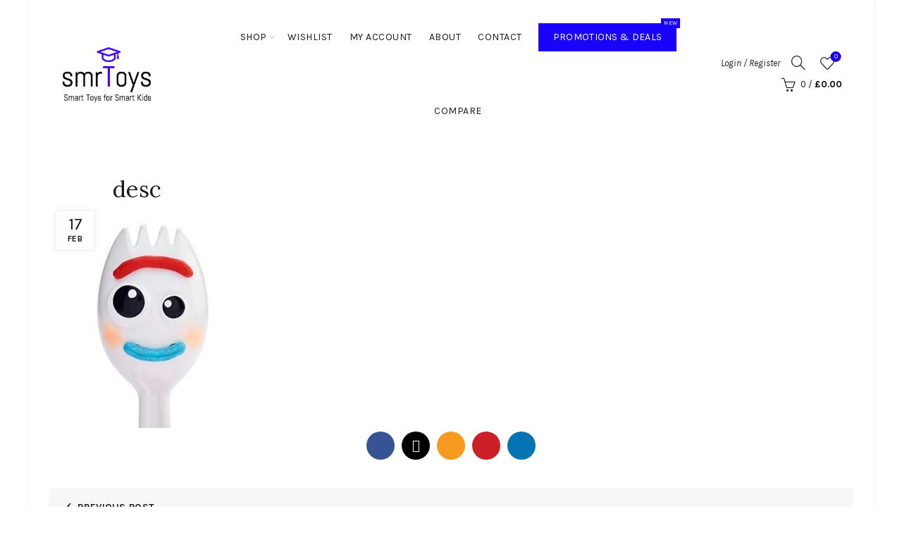

--- FILE ---
content_type: text/html; charset=UTF-8
request_url: https://www.smartoys.co.uk/?attachment_id=25483
body_size: 17209
content:
<!DOCTYPE html><html dir="ltr" lang="en-GB"><head><meta charset="UTF-8"><meta name="viewport" content="width=device-width, initial-scale=1.0, maximum-scale=1.0, user-scalable=no"><link rel="profile" href="http://gmpg.org/xfn/11"><link rel="pingback" href="https://www.smartoys.co.uk/xmlrpc.php"><title>desc | SmarToys</title><link rel="stylesheet" id="siteground-optimizer-combined-css-806aee7f781f37450a54155bb8115a7f" href="https://www.smartoys.co.uk/wp-content/uploads/siteground-optimizer-assets/siteground-optimizer-combined-css-806aee7f781f37450a54155bb8115a7f.css" media="all" /> <style>img:is([sizes="auto" i], [sizes^="auto," i]) { contain-intrinsic-size: 3000px 1500px }</style> <!-- All in One SEO 4.8.2 - aioseo.com --><meta name="robots" content="max-image-preview:large" /><link rel="canonical" href="https://www.smartoys.co.uk/?attachment_id=25483" /><meta name="generator" content="All in One SEO (AIOSEO) 4.8.2" /> <script type="application/ld+json" class="aioseo-schema"> {"@context":"https:\/\/schema.org","@graph":[{"@type":"BreadcrumbList","@id":"https:\/\/www.smartoys.co.uk\/?attachment_id=25483#breadcrumblist","itemListElement":[{"@type":"ListItem","@id":"https:\/\/www.smartoys.co.uk\/#listItem","position":1,"name":"Home","item":"https:\/\/www.smartoys.co.uk\/","nextItem":{"@type":"ListItem","@id":"https:\/\/www.smartoys.co.uk\/?attachment_id=25483#listItem","name":"desc"}},{"@type":"ListItem","@id":"https:\/\/www.smartoys.co.uk\/?attachment_id=25483#listItem","position":2,"name":"desc","previousItem":{"@type":"ListItem","@id":"https:\/\/www.smartoys.co.uk\/#listItem","name":"Home"}}]},{"@type":"ItemPage","@id":"https:\/\/www.smartoys.co.uk\/?attachment_id=25483#itempage","url":"https:\/\/www.smartoys.co.uk\/?attachment_id=25483","name":"desc | SmarToys","inLanguage":"en-GB","isPartOf":{"@id":"https:\/\/www.smartoys.co.uk\/#website"},"breadcrumb":{"@id":"https:\/\/www.smartoys.co.uk\/?attachment_id=25483#breadcrumblist"},"author":{"@id":"https:\/\/www.smartoys.co.uk\/author\/#author"},"creator":{"@id":"https:\/\/www.smartoys.co.uk\/author\/#author"},"datePublished":"2020-02-17T14:31:01+00:00","dateModified":"2020-02-17T14:31:01+00:00"},{"@type":"Organization","@id":"https:\/\/www.smartoys.co.uk\/#organization","name":"SmarToys","description":"Smart Toys for Smart Kids","url":"https:\/\/www.smartoys.co.uk\/"},{"@type":"WebSite","@id":"https:\/\/www.smartoys.co.uk\/#website","url":"https:\/\/www.smartoys.co.uk\/","name":"SmarToys","description":"Smart Toys for Smart Kids","inLanguage":"en-GB","publisher":{"@id":"https:\/\/www.smartoys.co.uk\/#organization"}}]} </script> <!-- All in One SEO --><link rel='dns-prefetch' href='//fonts.googleapis.com' /><link rel="alternate" type="application/rss+xml" title="SmarToys &raquo; Feed" href="https://www.smartoys.co.uk/feed/" /><link rel="alternate" type="application/rss+xml" title="SmarToys &raquo; Comments Feed" href="https://www.smartoys.co.uk/comments/feed/" /><link rel="alternate" type="application/rss+xml" title="SmarToys &raquo; desc Comments Feed" href="https://www.smartoys.co.uk/?attachment_id=25483/feed/" /> <style id='classic-theme-styles-inline-css' type='text/css'> /*! This file is auto-generated */
.wp-block-button__link{color:#fff;background-color:#32373c;border-radius:9999px;box-shadow:none;text-decoration:none;padding:calc(.667em + 2px) calc(1.333em + 2px);font-size:1.125em}.wp-block-file__button{background:#32373c;color:#fff;text-decoration:none} </style> <style id='global-styles-inline-css' type='text/css'> :root{--wp--preset--aspect-ratio--square: 1;--wp--preset--aspect-ratio--4-3: 4/3;--wp--preset--aspect-ratio--3-4: 3/4;--wp--preset--aspect-ratio--3-2: 3/2;--wp--preset--aspect-ratio--2-3: 2/3;--wp--preset--aspect-ratio--16-9: 16/9;--wp--preset--aspect-ratio--9-16: 9/16;--wp--preset--color--black: #000000;--wp--preset--color--cyan-bluish-gray: #abb8c3;--wp--preset--color--white: #ffffff;--wp--preset--color--pale-pink: #f78da7;--wp--preset--color--vivid-red: #cf2e2e;--wp--preset--color--luminous-vivid-orange: #ff6900;--wp--preset--color--luminous-vivid-amber: #fcb900;--wp--preset--color--light-green-cyan: #7bdcb5;--wp--preset--color--vivid-green-cyan: #00d084;--wp--preset--color--pale-cyan-blue: #8ed1fc;--wp--preset--color--vivid-cyan-blue: #0693e3;--wp--preset--color--vivid-purple: #9b51e0;--wp--preset--gradient--vivid-cyan-blue-to-vivid-purple: linear-gradient(135deg,rgba(6,147,227,1) 0%,rgb(155,81,224) 100%);--wp--preset--gradient--light-green-cyan-to-vivid-green-cyan: linear-gradient(135deg,rgb(122,220,180) 0%,rgb(0,208,130) 100%);--wp--preset--gradient--luminous-vivid-amber-to-luminous-vivid-orange: linear-gradient(135deg,rgba(252,185,0,1) 0%,rgba(255,105,0,1) 100%);--wp--preset--gradient--luminous-vivid-orange-to-vivid-red: linear-gradient(135deg,rgba(255,105,0,1) 0%,rgb(207,46,46) 100%);--wp--preset--gradient--very-light-gray-to-cyan-bluish-gray: linear-gradient(135deg,rgb(238,238,238) 0%,rgb(169,184,195) 100%);--wp--preset--gradient--cool-to-warm-spectrum: linear-gradient(135deg,rgb(74,234,220) 0%,rgb(151,120,209) 20%,rgb(207,42,186) 40%,rgb(238,44,130) 60%,rgb(251,105,98) 80%,rgb(254,248,76) 100%);--wp--preset--gradient--blush-light-purple: linear-gradient(135deg,rgb(255,206,236) 0%,rgb(152,150,240) 100%);--wp--preset--gradient--blush-bordeaux: linear-gradient(135deg,rgb(254,205,165) 0%,rgb(254,45,45) 50%,rgb(107,0,62) 100%);--wp--preset--gradient--luminous-dusk: linear-gradient(135deg,rgb(255,203,112) 0%,rgb(199,81,192) 50%,rgb(65,88,208) 100%);--wp--preset--gradient--pale-ocean: linear-gradient(135deg,rgb(255,245,203) 0%,rgb(182,227,212) 50%,rgb(51,167,181) 100%);--wp--preset--gradient--electric-grass: linear-gradient(135deg,rgb(202,248,128) 0%,rgb(113,206,126) 100%);--wp--preset--gradient--midnight: linear-gradient(135deg,rgb(2,3,129) 0%,rgb(40,116,252) 100%);--wp--preset--font-size--small: 13px;--wp--preset--font-size--medium: 20px;--wp--preset--font-size--large: 36px;--wp--preset--font-size--x-large: 42px;--wp--preset--spacing--20: 0.44rem;--wp--preset--spacing--30: 0.67rem;--wp--preset--spacing--40: 1rem;--wp--preset--spacing--50: 1.5rem;--wp--preset--spacing--60: 2.25rem;--wp--preset--spacing--70: 3.38rem;--wp--preset--spacing--80: 5.06rem;--wp--preset--shadow--natural: 6px 6px 9px rgba(0, 0, 0, 0.2);--wp--preset--shadow--deep: 12px 12px 50px rgba(0, 0, 0, 0.4);--wp--preset--shadow--sharp: 6px 6px 0px rgba(0, 0, 0, 0.2);--wp--preset--shadow--outlined: 6px 6px 0px -3px rgba(255, 255, 255, 1), 6px 6px rgba(0, 0, 0, 1);--wp--preset--shadow--crisp: 6px 6px 0px rgba(0, 0, 0, 1);}:where(.is-layout-flex){gap: 0.5em;}:where(.is-layout-grid){gap: 0.5em;}body .is-layout-flex{display: flex;}.is-layout-flex{flex-wrap: wrap;align-items: center;}.is-layout-flex > :is(*, div){margin: 0;}body .is-layout-grid{display: grid;}.is-layout-grid > :is(*, div){margin: 0;}:where(.wp-block-columns.is-layout-flex){gap: 2em;}:where(.wp-block-columns.is-layout-grid){gap: 2em;}:where(.wp-block-post-template.is-layout-flex){gap: 1.25em;}:where(.wp-block-post-template.is-layout-grid){gap: 1.25em;}.has-black-color{color: var(--wp--preset--color--black) !important;}.has-cyan-bluish-gray-color{color: var(--wp--preset--color--cyan-bluish-gray) !important;}.has-white-color{color: var(--wp--preset--color--white) !important;}.has-pale-pink-color{color: var(--wp--preset--color--pale-pink) !important;}.has-vivid-red-color{color: var(--wp--preset--color--vivid-red) !important;}.has-luminous-vivid-orange-color{color: var(--wp--preset--color--luminous-vivid-orange) !important;}.has-luminous-vivid-amber-color{color: var(--wp--preset--color--luminous-vivid-amber) !important;}.has-light-green-cyan-color{color: var(--wp--preset--color--light-green-cyan) !important;}.has-vivid-green-cyan-color{color: var(--wp--preset--color--vivid-green-cyan) !important;}.has-pale-cyan-blue-color{color: var(--wp--preset--color--pale-cyan-blue) !important;}.has-vivid-cyan-blue-color{color: var(--wp--preset--color--vivid-cyan-blue) !important;}.has-vivid-purple-color{color: var(--wp--preset--color--vivid-purple) !important;}.has-black-background-color{background-color: var(--wp--preset--color--black) !important;}.has-cyan-bluish-gray-background-color{background-color: var(--wp--preset--color--cyan-bluish-gray) !important;}.has-white-background-color{background-color: var(--wp--preset--color--white) !important;}.has-pale-pink-background-color{background-color: var(--wp--preset--color--pale-pink) !important;}.has-vivid-red-background-color{background-color: var(--wp--preset--color--vivid-red) !important;}.has-luminous-vivid-orange-background-color{background-color: var(--wp--preset--color--luminous-vivid-orange) !important;}.has-luminous-vivid-amber-background-color{background-color: var(--wp--preset--color--luminous-vivid-amber) !important;}.has-light-green-cyan-background-color{background-color: var(--wp--preset--color--light-green-cyan) !important;}.has-vivid-green-cyan-background-color{background-color: var(--wp--preset--color--vivid-green-cyan) !important;}.has-pale-cyan-blue-background-color{background-color: var(--wp--preset--color--pale-cyan-blue) !important;}.has-vivid-cyan-blue-background-color{background-color: var(--wp--preset--color--vivid-cyan-blue) !important;}.has-vivid-purple-background-color{background-color: var(--wp--preset--color--vivid-purple) !important;}.has-black-border-color{border-color: var(--wp--preset--color--black) !important;}.has-cyan-bluish-gray-border-color{border-color: var(--wp--preset--color--cyan-bluish-gray) !important;}.has-white-border-color{border-color: var(--wp--preset--color--white) !important;}.has-pale-pink-border-color{border-color: var(--wp--preset--color--pale-pink) !important;}.has-vivid-red-border-color{border-color: var(--wp--preset--color--vivid-red) !important;}.has-luminous-vivid-orange-border-color{border-color: var(--wp--preset--color--luminous-vivid-orange) !important;}.has-luminous-vivid-amber-border-color{border-color: var(--wp--preset--color--luminous-vivid-amber) !important;}.has-light-green-cyan-border-color{border-color: var(--wp--preset--color--light-green-cyan) !important;}.has-vivid-green-cyan-border-color{border-color: var(--wp--preset--color--vivid-green-cyan) !important;}.has-pale-cyan-blue-border-color{border-color: var(--wp--preset--color--pale-cyan-blue) !important;}.has-vivid-cyan-blue-border-color{border-color: var(--wp--preset--color--vivid-cyan-blue) !important;}.has-vivid-purple-border-color{border-color: var(--wp--preset--color--vivid-purple) !important;}.has-vivid-cyan-blue-to-vivid-purple-gradient-background{background: var(--wp--preset--gradient--vivid-cyan-blue-to-vivid-purple) !important;}.has-light-green-cyan-to-vivid-green-cyan-gradient-background{background: var(--wp--preset--gradient--light-green-cyan-to-vivid-green-cyan) !important;}.has-luminous-vivid-amber-to-luminous-vivid-orange-gradient-background{background: var(--wp--preset--gradient--luminous-vivid-amber-to-luminous-vivid-orange) !important;}.has-luminous-vivid-orange-to-vivid-red-gradient-background{background: var(--wp--preset--gradient--luminous-vivid-orange-to-vivid-red) !important;}.has-very-light-gray-to-cyan-bluish-gray-gradient-background{background: var(--wp--preset--gradient--very-light-gray-to-cyan-bluish-gray) !important;}.has-cool-to-warm-spectrum-gradient-background{background: var(--wp--preset--gradient--cool-to-warm-spectrum) !important;}.has-blush-light-purple-gradient-background{background: var(--wp--preset--gradient--blush-light-purple) !important;}.has-blush-bordeaux-gradient-background{background: var(--wp--preset--gradient--blush-bordeaux) !important;}.has-luminous-dusk-gradient-background{background: var(--wp--preset--gradient--luminous-dusk) !important;}.has-pale-ocean-gradient-background{background: var(--wp--preset--gradient--pale-ocean) !important;}.has-electric-grass-gradient-background{background: var(--wp--preset--gradient--electric-grass) !important;}.has-midnight-gradient-background{background: var(--wp--preset--gradient--midnight) !important;}.has-small-font-size{font-size: var(--wp--preset--font-size--small) !important;}.has-medium-font-size{font-size: var(--wp--preset--font-size--medium) !important;}.has-large-font-size{font-size: var(--wp--preset--font-size--large) !important;}.has-x-large-font-size{font-size: var(--wp--preset--font-size--x-large) !important;}
:where(.wp-block-post-template.is-layout-flex){gap: 1.25em;}:where(.wp-block-post-template.is-layout-grid){gap: 1.25em;}
:where(.wp-block-columns.is-layout-flex){gap: 2em;}:where(.wp-block-columns.is-layout-grid){gap: 2em;}
:root :where(.wp-block-pullquote){font-size: 1.5em;line-height: 1.6;} </style> <style id='woocommerce-inline-inline-css' type='text/css'> .woocommerce form .form-row .required { visibility: visible; } </style> <style id='yith-quick-view-inline-css' type='text/css'> #yith-quick-view-modal .yith-quick-view-overlay{background:rgba( 0, 0, 0, 0.8)}
 #yith-quick-view-modal .yith-wcqv-main{background:#ffffff;}
 #yith-quick-view-close{color:#cdcdcd;}
 #yith-quick-view-close:hover{color:#ff0000;} </style><link rel='stylesheet' id='xts-google-fonts-css' href='//fonts.googleapis.com/css?family=Karla%3A200%2C300%2C400%2C500%2C600%2C700%2C800%2C200italic%2C300italic%2C400italic%2C500italic%2C600italic%2C700italic%2C800italic%7CLora%3A400%2C500%2C600%2C700%2C400italic%2C500italic%2C600italic%2C700italic%7CLato%3A100%2C100italic%2C300%2C300italic%2C400%2C400italic%2C700%2C700italic%2C900%2C900italic&#038;ver=5.9.0' type='text/css' media='all' /> <script type="text/template" id="tmpl-variation-template"><div class="woocommerce-variation-description">{{{ data.variation.variation_description }}}</div><div class="woocommerce-variation-price">{{{ data.variation.price_html }}}</div><div class="woocommerce-variation-availability">{{{ data.variation.availability_html }}}</div> </script> <script type="text/template" id="tmpl-unavailable-variation-template"><p role="alert">Sorry, this product is unavailable. Please choose a different combination.</p> </script> <script type="text/javascript" src="https://www.smartoys.co.uk/wp-includes/js/jquery/jquery.min.js" id="jquery-core-js"></script> <script type="text/javascript" id="wc-add-to-cart-js-extra"> /* <![CDATA[ */
var wc_add_to_cart_params = {"ajax_url":"\/wp-admin\/admin-ajax.php","wc_ajax_url":"\/?wc-ajax=%%endpoint%%","i18n_view_cart":"View basket","cart_url":"https:\/\/www.smartoys.co.uk\/cart\/","is_cart":"","cart_redirect_after_add":"no"};
/* ]]> */ </script> <script type="text/javascript" id="woocommerce-js-extra"> /* <![CDATA[ */
var woocommerce_params = {"ajax_url":"\/wp-admin\/admin-ajax.php","wc_ajax_url":"\/?wc-ajax=%%endpoint%%","i18n_password_show":"Show password","i18n_password_hide":"Hide password"};
/* ]]> */ </script> <!--[if lt IE 9]> <script defer type="text/javascript" src="https://www.smartoys.co.uk/wp-content/themes/basel/js/html5.min.js" id="basel_html5shiv-js"></script> <![endif]--> <script type="text/javascript" id="wp-util-js-extra"> /* <![CDATA[ */
var _wpUtilSettings = {"ajax":{"url":"\/wp-admin\/admin-ajax.php"}};
/* ]]> */ </script> <script type="text/javascript" id="wc-add-to-cart-variation-js-extra"> /* <![CDATA[ */
var wc_add_to_cart_variation_params = {"wc_ajax_url":"\/?wc-ajax=%%endpoint%%","i18n_no_matching_variations_text":"Sorry, no products matched your selection. Please choose a different combination.","i18n_make_a_selection_text":"Please select some product options before adding this product to your basket.","i18n_unavailable_text":"Sorry, this product is unavailable. Please choose a different combination.","i18n_reset_alert_text":"Your selection has been reset. Please select some product options before adding this product to your cart."};
/* ]]> */ </script><link rel="https://api.w.org/" href="https://www.smartoys.co.uk/wp-json/" /><link rel="alternate" title="JSON" type="application/json" href="https://www.smartoys.co.uk/wp-json/wp/v2/media/25483" /><link rel="EditURI" type="application/rsd+xml" title="RSD" href="https://www.smartoys.co.uk/xmlrpc.php?rsd" /><meta name="generator" content="WordPress 6.8.3" /><meta name="generator" content="WooCommerce 9.8.5" /><link rel='shortlink' href='https://www.smartoys.co.uk/?p=25483' /><link rel="alternate" title="oEmbed (JSON)" type="application/json+oembed" href="https://www.smartoys.co.uk/wp-json/oembed/1.0/embed?url=https%3A%2F%2Fwww.smartoys.co.uk%2F%3Fattachment_id%3D25483" /><link rel="alternate" title="oEmbed (XML)" type="text/xml+oembed" href="https://www.smartoys.co.uk/wp-json/oembed/1.0/embed?url=https%3A%2F%2Fwww.smartoys.co.uk%2F%3Fattachment_id%3D25483&#038;format=xml" /><meta name="generator" content="Redux 4.5.7" /><!-- Google Tag Manager --> <script>(function(w,d,s,l,i){w[l]=w[l]||[];w[l].push({'gtm.start':
new Date().getTime(),event:'gtm.js'});var f=d.getElementsByTagName(s)[0],
j=d.createElement(s),dl=l!='dataLayer'?'&l='+l:'';j.async=true;j.src=
'https://www.googletagmanager.com/gtm.js?id='+i+dl;f.parentNode.insertBefore(j,f);
})(window,document,'script','dataLayer','GTM-P4Z7V8K');</script> <!-- End Google Tag Manager --> <script type="text/javascript"> (function(url){
 if(/(?:Chrome\/26\.0\.1410\.63 Safari\/537\.31|WordfenceTestMonBot)/.test(navigator.userAgent)){ return; }
 var addEvent = function(evt, handler) {
 if (window.addEventListener) {
 document.addEventListener(evt, handler, false);
 } else if (window.attachEvent) {
 document.attachEvent('on' + evt, handler);
 }
 };
 var removeEvent = function(evt, handler) {
 if (window.removeEventListener) {
 document.removeEventListener(evt, handler, false);
 } else if (window.detachEvent) {
 document.detachEvent('on' + evt, handler);
 }
 };
 var evts = 'contextmenu dblclick drag dragend dragenter dragleave dragover dragstart drop keydown keypress keyup mousedown mousemove mouseout mouseover mouseup mousewheel scroll'.split(' ');
 var logHuman = function() {
 if (window.wfLogHumanRan) { return; }
 window.wfLogHumanRan = true;
 var wfscr = document.createElement('script');
 wfscr.type = 'text/javascript';
 wfscr.async = true;
 wfscr.src = url + '&r=' + Math.random();
 (document.getElementsByTagName('head')[0]||document.getElementsByTagName('body')[0]).appendChild(wfscr);
 for (var i = 0; i < evts.length; i++) {
 removeEvent(evts[i], logHuman);
 }
 };
 for (var i = 0; i < evts.length; i++) {
 addEvent(evts[i], logHuman);
 }
})('//www.smartoys.co.uk/?wordfence_lh=1&hid=309A5DE84E856C49193450445C6FD40B');
</script><meta name="theme-color" content=""><link rel="shortcut icon" href="https://www.smartoys.co.uk/wp-content/uploads/2016/11/SmarToys-Favicon.png"><link rel="apple-touch-icon-precomposed" sizes="152x152" href="https://www.smartoys.co.uk/wp-content/themes/basel/images/icons/apple-touch-icon-152x152-precomposed.png"> <style> /* Shop popup */ 
 .basel-promo-popup {
 max-width: 900px;
 } 
 .site-logo {
 width: 20%;
 } 
 .site-logo img {
 max-width: 200px;
 max-height: 105px;
 } 
 .right-column {
 width: 200px;
 } 
 .basel-woocommerce-layered-nav .basel-scroll-content {
 max-height: 280px;
 } 
 /* header Banner */
 body .header-banner {
 height: 40px;
 } 
 body.header-banner-display .website-wrapper {
 margin-top:40px;
 } 
 /* Topbar height configs */
 .topbar-menu ul > li {
 line-height: 42px;
 } 
 .topbar-wrapp,
 .topbar-content:before {
 height: 42px;
 } 
 .sticky-header-prepared.basel-top-bar-on .header-shop, 
 .sticky-header-prepared.basel-top-bar-on .header-split,
 .enable-sticky-header.basel-header-overlap.basel-top-bar-on .main-header {
 top: 42px;
 }
 /* Header height configs */
 /* Limit logo image height for according to header height */
 .site-logo img {
 max-height: 105px;
 } 
 /* And for sticky header logo also */
 .act-scroll .site-logo img,
 .header-clone .site-logo img {
 max-height: 75px;
 } 
 /* Set sticky headers height for cloned headers based on menu links line height */
 .header-clone .main-nav .menu > li > a {
 height: 75px;
 line-height: 75px;
 } 
 /* Height for switch logos */
 .sticky-header-real:not(.global-header-menu-top) .switch-logo-enable .basel-logo {
 height: 105px;
 }
 .sticky-header-real:not(.global-header-menu-top) .act-scroll .switch-logo-enable .basel-logo {
 height: 75px;
 }
 .sticky-header-real:not(.global-header-menu-top) .act-scroll .switch-logo-enable {
 transform: translateY(-75px);
 }
 /* Header height for these layouts based on it's menu links line height */
 .main-nav .menu > li > a {
 height: 105px;
 line-height: 105px;
 } 
 /* The same for sticky header */
 .act-scroll .main-nav .menu > li > a {
 height: 75px;
 line-height: 75px;
 } 
 /* Page headings settings for heading overlap. Calculate on the header height base */
 .basel-header-overlap .title-size-default,
 .basel-header-overlap .title-size-small,
 .basel-header-overlap .title-shop.without-title.title-size-default,
 .basel-header-overlap .title-shop.without-title.title-size-small {
 padding-top: 145px;
 }  .basel-header-overlap .title-shop.without-title.title-size-large,
 .basel-header-overlap .title-size-large {
 padding-top: 225px;
 }
 @media (max-width: 991px) {
 /* header Banner */
 body .header-banner {
 height: 40px;
 } 
 body.header-banner-display .website-wrapper {
 margin-top:40px;
 }
 /* Topbar height configs */
 .topbar-menu ul > li {
 line-height: 38px;
 } 
 .topbar-wrapp,
 .topbar-content:before {
 height: 38px;
 } 
 .sticky-header-prepared.basel-top-bar-on .header-shop, 
 .sticky-header-prepared.basel-top-bar-on .header-split,
 .enable-sticky-header.basel-header-overlap.basel-top-bar-on .main-header {
 top: 38px;
 }
 /* Set header height for mobile devices */
 .main-header .wrapp-header {
 min-height: 60px;
 } 
 /* Limit logo image height for mobile according to mobile header height */
 .site-logo img {
 max-height: 60px;
 } 
 /* Limit logo on sticky header. Both header real and header cloned */
 .act-scroll .site-logo img,
 .header-clone .site-logo img {
 max-height: 60px;
 }
 /* Height for switch logos */
 .main-header .switch-logo-enable .basel-logo {
 height: 60px;
 }
 .sticky-header-real:not(.global-header-menu-top) .act-scroll .switch-logo-enable .basel-logo {
 height: 60px;
 }
 .sticky-header-real:not(.global-header-menu-top) .act-scroll .switch-logo-enable {
 transform: translateY(-60px);
 }
 /* Page headings settings for heading overlap. Calculate on the MOBILE header height base */
 .basel-header-overlap .title-size-default,
 .basel-header-overlap .title-size-small,
 .basel-header-overlap .title-shop.without-title.title-size-default,
 .basel-header-overlap .title-shop.without-title.title-size-small {
 padding-top: 80px;
 }
 .basel-header-overlap .title-shop.without-title.title-size-large,
 .basel-header-overlap .title-size-large {
 padding-top: 120px;
 } 
 } </style> <noscript><style>.woocommerce-product-gallery{ opacity: 1 !important; }</style></noscript> <style data-type="basel-dynamic-css">body, .basel-dark .main-page-wrapper{}.page-title-default{background-color:#212121;}.topbar-wrapp{background-color:#1aada3;}.main-header, .sticky-header.header-clone, .header-spacing{}.main-header{border-style:solid;}.footer-container{background-color:transparent;}body, p, .widget_nav_mega_menu .menu > li > a, 
.mega-navigation .menu > li > a,
.basel-navigation .menu > li.menu-item-design-full-width .sub-sub-menu li a, 
.basel-navigation .menu > li.menu-item-design-sized .sub-sub-menu li a,
.basel-navigation .menu > li.menu-item-design-default .sub-menu li a,
.font-default
 {font-family: Karla, Arial, Helvetica, sans-serif;}h1 a, h2 a, h3 a, h4 a, h5 a, h6 a, h1, h2, h3, h4, h5, h6, .title, table th,
.wc-tabs li a,
.masonry-filter li a,
.woocommerce .cart-empty,
.basel-navigation .menu > li.menu-item-design-full-width .sub-menu > li > a, 
.basel-navigation .menu > li.menu-item-design-sized .sub-menu > li > a,
.mega-menu-list > li > a,
fieldset legend,
table th,
.basel-empty-compare,
.compare-field,
.compare-value:before,
.color-scheme-dark .info-box-inner h1,
.color-scheme-dark .info-box-inner h2,
.color-scheme-dark .info-box-inner h3,
.color-scheme-dark .info-box-inner h4,
.color-scheme-dark .info-box-inner h5,
.color-scheme-dark .info-box-inner h6
 {font-family: Karla, Arial, Helvetica, sans-serif;}
.product-title a,
.post-slide .entry-title a,
.category-grid-item .hover-mask h3,
.basel-search-full-screen .basel-search-inner input[type="text"],
.blog-post-loop .entry-title,
.post-title-large-image .entry-title,
.single-product-content .entry-title
 {font-family: Lora, Arial, Helvetica, sans-serif;}.title-alt, .subtitle, .font-alt, .basel-entry-meta{font-family: Lato, Arial, Helvetica, sans-serif;}.color-primary,.mobile-nav ul li.current-menu-item > a,.main-nav .menu > li.current-menu-item > a,.main-nav .menu > li.onepage-link.current-menu-item > a,.main-nav .menu > li > a:hover,.main-nav .menu > li > a:focus,.basel-navigation .menu>li.menu-item-design-default ul li:hover>a,.basel-navigation .menu > li.menu-item-design-full-width .sub-menu li a:hover, .basel-navigation .menu > li.menu-item-design-sized .sub-menu li a:hover,.basel-product-categories.responsive-cateogires li.current-cat > a, .basel-product-categories.responsive-cateogires li.current-cat-parent > a,.basel-product-categories.responsive-cateogires li.current-cat-ancestor > a,.basel-my-account-links a:hover:before, .basel-my-account-links a:focus:before,.mega-menu-list > li > a:hover,.mega-menu-list .sub-sub-menu li a:hover,a[href^=tel],.topbar-menu ul > li > .sub-menu-dropdown li > a:hover,.btn.btn-color-primary.btn-style-bordered,.button.btn-color-primary.btn-style-bordered,button.btn-color-primary.btn-style-bordered,.added_to_cart.btn-color-primary.btn-style-bordered,input[type=submit].btn-color-primary.btn-style-bordered,a.login-to-prices-msg,a.login-to-prices-msg:hover,.basel-dark .single-product-content .entry-summary .yith-wcwl-add-to-wishlist .yith-wcwl-wishlistaddedbrowse a:before, .basel-dark .single-product-content .entry-summary .yith-wcwl-add-to-wishlist .yith-wcwl-wishlistexistsbrowse a:before,.basel-dark .read-more-section .btn-read-more,.basel-dark .products-footer .basel-blog-load-more, .basel-dark .products-footer .basel-products-load-more, .basel-dark .products-footer .basel-portfolio-load-more, .basel-dark .blog-footer .basel-blog-load-more, .basel-dark .blog-footer .basel-products-load-more, .basel-dark .blog-footer .basel-portfolio-load-more, .basel-dark .portfolio-footer .basel-blog-load-more, .basel-dark .portfolio-footer .basel-products-load-more, .basel-dark .portfolio-footer .basel-portfolio-load-more,.basel-dark .color-primary,.basel-hover-link .swap-elements .btn-add a,.basel-hover-link .swap-elements .btn-add a:hover,.basel-hover-link .swap-elements .btn-add a:focus,.blog-post-loop .entry-title a:hover,.blog-post-loop.sticky .entry-title:before,.post-slide .entry-title a:hover,.comments-area .reply a,.single-post-navigation a:hover,blockquote footer:before,blockquote cite,.format-quote .entry-content blockquote cite, .format-quote .entry-content blockquote cite a,.basel-entry-meta .meta-author a,.search-no-results.woocommerce .site-content:before,.search-no-results .not-found .entry-header:before,.login-form-footer .lost_password:hover, .login-form-footer .lost_password:focus,.error404 .page-title,.menu-label-new:after,.widget_shopping_cart .product_list_widget li .quantity .amount,.product_list_widget li ins .amount,.price ins > .amount,.price ins,.single-product .price,.single-product .price .amount,.popup-quick-view .price,.popup-quick-view .price .amount,.basel-products-nav .product-short .price,.basel-products-nav .product-short .price .amount,.star-rating span:before,.comment-respond .stars a:hover:after,.comment-respond .stars a.active:after,.single-product-content .comment-form .stars span a:hover,.single-product-content .comment-form .stars span a.active,.tabs-layout-accordion .basel-tab-wrapper .basel-accordion-title:hover,.tabs-layout-accordion .basel-tab-wrapper .basel-accordion-title.active,.single-product-content .woocommerce-product-details__short-description ul > li:before, .single-product-content #tab-description ul > li:before, .blog-post-loop .entry-content ul > li:before, .comments-area .comment-list li ul > li:before,.brands-list .brand-item a:hover,.footer-container .footer-widget-collapse.footer-widget-opened .widget-title:after,.sidebar-widget li a:hover, .filter-widget li a:hover,.sidebar-widget li > ul li a:hover, .filter-widget li > ul li a:hover,.basel-price-filter ul li a:hover .amount,.basel-hover-effect-4 .swap-elements > a,.basel-hover-effect-4 .swap-elements > a:hover,.product-grid-item .basel-product-cats a:hover, .product-grid-item .basel-product-brands-links a:hover,.wishlist_table tr td.product-price ins .amount,.basel-buttons .product-compare-button > a.added:before,.basel-buttons .basel-wishlist-btn > a.added:before,.single-product-content .entry-summary .yith-wcwl-add-to-wishlist a:hover,.single-product-content .container .entry-summary .yith-wcwl-add-to-wishlist a:hover:before,.single-product-content .entry-summary .yith-wcwl-add-to-wishlist .yith-wcwl-wishlistaddedbrowse a:before, .single-product-content .entry-summary .yith-wcwl-add-to-wishlist .yith-wcwl-wishlistexistsbrowse a:before,.single-product-content .entry-summary .yith-wcwl-add-to-wishlist .yith-wcwl-add-button.feid-in > a:before,.basel-sticky-btn .basel-sticky-btn-wishlist a.added, .basel-sticky-btn .basel-sticky-btn-wishlist a:hover,.single-product-content .entry-summary .wishlist-btn-wrapper a:hover,.single-product-content .entry-summary .wishlist-btn-wrapper a:hover:before,.single-product-content .entry-summary .wishlist-btn-wrapper a.added:before,.vendors-list ul li a:hover,.product-list-item .product-list-buttons .basel-wishlist-btn a:hover,.product-list-item .product-list-buttons .basel-wishlist-btn a:focus, .product-list-item .product-list-buttons .product-compare-button a:hover,.product-list-item .product-list-buttons .product-compare-button a:focus,.product-list-item .product-list-buttons .basel-wishlist-btn > a.added:before,.product-list-item .product-list-buttons .product-compare-button > a.added:before,.basel-sticky-btn .basel-sticky-btn-compare a.added, .basel-sticky-btn .basel-sticky-btn-compare a:hover,.single-product-content .entry-summary .compare-btn-wrapper a:hover,.single-product-content .entry-summary .compare-btn-wrapper a:hover:before,.single-product-content .entry-summary .compare-btn-wrapper a.added:before,.single-product-content .entry-summary .basel-sizeguide-btn:hover,.single-product-content .entry-summary .basel-sizeguide-btn:hover:before,.blog-post-loop .entry-content ul li:before,.basel-menu-price .menu-price-price,.basel-menu-price.cursor-pointer:hover .menu-price-title,.comments-area #cancel-comment-reply-link:hover,.comments-area .comment-body .comment-edit-link:hover,.popup-quick-view .entry-summary .entry-title a:hover,.wpb_text_column ul:not(.social-icons) > li:before,.widget_product_categories .basel-cats-toggle:hover,.widget_product_categories .toggle-active,.widget_product_categories li.current-cat-parent > a, .widget_product_categories li.current-cat > a,.woocommerce-checkout-review-order-table tfoot .order-total td .amount,.widget_shopping_cart .product_list_widget li .remove:hover,.basel-active-filters .widget_layered_nav_filters ul li a .amount,.title-wrapper.basel-title-color-primary .title-subtitle,.widget_shopping_cart .widget_shopping_cart_content > .total .amount,.color-scheme-light .vc_tta-tabs.vc_tta-tabs-position-top.vc_tta-style-classic .vc_tta-tab.vc_active > a,.wpb-js-composer .vc_tta.vc_general.vc_tta-style-classic .vc_tta-tab.vc_active > a{color:#1900ff;}.wishlist-info-widget .wishlist-count,.basel-toolbar-compare .compare-count,.basel-cart-design-2 > a .basel-cart-number,.basel-cart-design-3 > a .basel-cart-number,.basel-sticky-sidebar-opener:not(.sticky-toolbar):hover,.basel-sticky-sidebar-opener:not(.sticky-toolbar):focus,.btn.btn-color-primary,.button.btn-color-primary,button.btn-color-primary,.added_to_cart.btn-color-primary,input[type=submit].btn-color-primary,.btn.btn-color-primary:hover, .btn.btn-color-primary:focus, .button.btn-color-primary:hover, .button.btn-color-primary:focus, button.btn-color-primary:hover, button.btn-color-primary:focus, .added_to_cart.btn-color-primary:hover, .added_to_cart.btn-color-primary:focus, input[type=submit].btn-color-primary:hover, input[type=submit].btn-color-primary:focus,.btn.btn-color-primary.btn-style-bordered:hover,.btn.btn-color-primary.btn-style-bordered:focus,.button.btn-color-primary.btn-style-bordered:hover,.button.btn-color-primary.btn-style-bordered:focus,button.btn-color-primary.btn-style-bordered:hover,button.btn-color-primary.btn-style-bordered:focus,.added_to_cart.btn-color-primary.btn-style-bordered:hover,.added_to_cart.btn-color-primary.btn-style-bordered:focus,input[type=submit].btn-color-primary.btn-style-bordered:hover,input[type=submit].btn-color-primary.btn-style-bordered:focus,.widget_shopping_cart .widget_shopping_cart_content .buttons .checkout,.widget_shopping_cart .widget_shopping_cart_content .buttons .checkout:hover, .widget_shopping_cart .widget_shopping_cart_content .buttons .checkout:focus,.basel-search-dropdown .basel-search-wrapper .basel-search-inner form button,.basel-search-dropdown .basel-search-wrapper .basel-search-inner form button:hover,.basel-search-dropdown .basel-search-wrapper .basel-search-inner form button:focus,.no-results .searchform #searchsubmit,.no-results .searchform #searchsubmit:hover,.no-results .searchform #searchsubmit:focus,.comments-area .comment-respond input[type=submit],.comments-area .comment-respond input[type=submit]:hover,.comments-area .comment-respond input[type=submit]:focus,.woocommerce .cart-collaterals .cart_totals .wc-proceed-to-checkout > a.button,.woocommerce .cart-collaterals .cart_totals .wc-proceed-to-checkout > a.button:hover,.woocommerce .cart-collaterals .cart_totals .wc-proceed-to-checkout > a.button:focus,.woocommerce .checkout_coupon .button,.woocommerce .checkout_coupon .button:hover,.woocommerce .checkout_coupon .button:focus,.woocommerce .place-order button,.woocommerce .place-order button:hover,.woocommerce .place-order button:focus,.woocommerce-order-pay #order_review .button,.woocommerce-order-pay #order_review .button:hover,.woocommerce-order-pay #order_review .button:focus,.woocommerce input[name=track],.woocommerce input[name=track]:hover,.woocommerce input[name=track]:focus,.woocommerce input[name=save_account_details],.woocommerce input[name=save_address],.woocommerce-page input[name=save_account_details],.woocommerce-page input[name=save_address],.woocommerce input[name=save_account_details]:hover,.woocommerce input[name=save_account_details]:focus,.woocommerce input[name=save_address]:hover,.woocommerce input[name=save_address]:focus,.woocommerce-page input[name=save_account_details]:hover,.woocommerce-page input[name=save_account_details]:focus,.woocommerce-page input[name=save_address]:hover,.woocommerce-page input[name=save_address]:focus,.search-no-results .not-found .entry-content .searchform #searchsubmit,.search-no-results .not-found .entry-content .searchform #searchsubmit:hover, .search-no-results .not-found .entry-content .searchform #searchsubmit:focus,.error404 .page-content > .searchform #searchsubmit,.error404 .page-content > .searchform #searchsubmit:hover,.error404 .page-content > .searchform #searchsubmit:focus,.return-to-shop .button,.return-to-shop .button:hover,.return-to-shop .button:focus,.basel-hover-excerpt .btn-add a,.basel-hover-excerpt .btn-add a:hover,.basel-hover-excerpt .btn-add a:focus,.basel-hover-standard .btn-add > a,.basel-hover-standard .btn-add > a:hover,.basel-hover-standard .btn-add > a:focus,.basel-price-table .basel-plan-footer > a,.basel-price-table .basel-plan-footer > a:hover, .basel-price-table .basel-plan-footer > a:focus,.basel-pf-btn button,.basel-pf-btn button:hover,.basel-pf-btn button:focus,.basel-info-box.box-style-border .info-btn-wrapper a,.basel-info-box.box-style-border .info-btn-wrapper a:hover,.basel-info-box.box-style-border .info-btn-wrapper a:focus,.basel-info-box2.box-style-border .info-btn-wrapper a,.basel-info-box2.box-style-border .info-btn-wrapper a:hover,.basel-info-box2.box-style-border .info-btn-wrapper a:focus,.basel-hover-quick .woocommerce-variation-add-to-cart .button,.basel-hover-quick .woocommerce-variation-add-to-cart .button:hover, .basel-hover-quick .woocommerce-variation-add-to-cart .button:focus,.product-list-item .product-list-buttons > a,.product-list-item .product-list-buttons > a:hover,.product-list-item .product-list-buttons > a:focus,.wpb_video_wrapper .button-play,.basel-navigation .menu > li.callto-btn > a,.basel-navigation .menu > li.callto-btn > a:hover,.basel-navigation .menu > li.callto-btn > a:focus,.basel-dark .products-footer .basel-blog-load-more:hover, .basel-dark .products-footer .basel-blog-load-more:focus, .basel-dark .products-footer .basel-products-load-more:hover, .basel-dark .products-footer .basel-products-load-more:focus, .basel-dark .products-footer .basel-portfolio-load-more:hover, .basel-dark .products-footer .basel-portfolio-load-more:focus, .basel-dark .blog-footer .basel-blog-load-more:hover, .basel-dark .blog-footer .basel-blog-load-more:focus, .basel-dark .blog-footer .basel-products-load-more:hover, .basel-dark .blog-footer .basel-products-load-more:focus, .basel-dark .blog-footer .basel-portfolio-load-more:hover, .basel-dark .blog-footer .basel-portfolio-load-more:focus, .basel-dark .portfolio-footer .basel-blog-load-more:hover, .basel-dark .portfolio-footer .basel-blog-load-more:focus, .basel-dark .portfolio-footer .basel-products-load-more:hover, .basel-dark .portfolio-footer .basel-products-load-more:focus, .basel-dark .portfolio-footer .basel-portfolio-load-more:hover, .basel-dark .portfolio-footer .basel-portfolio-load-more:focus,.basel-dark .feedback-form .wpcf7-submit, .basel-dark .mc4wp-form input[type=submit], .basel-dark .single_add_to_cart_button,.basel-dark .basel-compare-col .add_to_cart_button,.basel-dark .basel-compare-col .added_to_cart,.basel-dark .basel-sticky-btn .basel-sticky-add-to-cart,.basel-dark .single-product-content .comment-form .form-submit input[type=submit],.basel-dark .basel-registration-page .basel-switch-to-register, .basel-dark .register .button, .basel-dark .login .button, .basel-dark .lost_reset_password .button, .basel-dark .wishlist_table tr td.product-add-to-cart > .add_to_cart.button, .basel-dark .woocommerce .cart-actions .coupon .button,.basel-dark .feedback-form .wpcf7-submit:hover, .basel-dark .mc4wp-form input[type=submit]:hover, .basel-dark .single_add_to_cart_button:hover,.basel-dark .basel-compare-col .add_to_cart_button:hover,.basel-dark .basel-compare-col .added_to_cart:hover,.basel-dark .basel-sticky-btn .basel-sticky-add-to-cart:hover,.basel-dark .single-product-content .comment-form .form-submit input[type=submit]:hover,.basel-dark .basel-registration-page .basel-switch-to-register:hover, .basel-dark .register .button:hover, .basel-dark .login .button:hover, .basel-dark .lost_reset_password .button:hover, .basel-dark .wishlist_table tr td.product-add-to-cart > .add_to_cart.button:hover,.basel-dark .woocommerce .cart-actions .coupon .button:hover,.basel-ext-primarybtn-dark:focus, .basel-dark .feedback-form .wpcf7-submit:focus,.basel-dark .mc4wp-form input[type=submit]:focus, .basel-dark .single_add_to_cart_button:focus,.basel-dark .basel-compare-col .add_to_cart_button:focus,.basel-dark .basel-compare-col .added_to_cart:focus,.basel-dark .basel-sticky-btn .basel-sticky-add-to-cart:focus,.basel-dark .single-product-content .comment-form .form-submit input[type=submit]:focus,.basel-dark .basel-registration-page .basel-switch-to-register:focus, .basel-dark .register .button:focus, .basel-dark .login .button:focus, .basel-dark .lost_reset_password .button:focus, .basel-dark .wishlist_table tr td.product-add-to-cart > .add_to_cart.button:focus,.basel-dark .woocommerce .cart-actions .coupon .button:focus,.basel-stock-progress-bar .progress-bar,.widget_price_filter .ui-slider .ui-slider-handle:after,.widget_price_filter .ui-slider .ui-slider-range,.widget_tag_cloud .tagcloud a:hover,.widget_product_tag_cloud .tagcloud a:hover,div.bbp-submit-wrapper button,div.bbp-submit-wrapper button:hover,div.bbp-submit-wrapper button:focus,#bbpress-forums .bbp-search-form #bbp_search_submit,#bbpress-forums .bbp-search-form #bbp_search_submit:hover,#bbpress-forums .bbp-search-form #bbp_search_submit:focus,body .select2-container--default .select2-results__option--highlighted[aria-selected], .basel-add-img-msg:before,.product-video-button a:hover:before, .product-360-button a:hover:before,.mobile-nav ul li .up-icon,.scrollToTop:hover, .scrollToTop:focus,.basel-sticky-filter-btn:hover, .basel-sticky-filter-btn:focus,.categories-opened li a:active,.basel-price-table .basel-plan-price,.header-categories .secondary-header .mega-navigation,.widget_nav_mega_menu,.meta-post-categories,.slider-title:before,.title-wrapper.basel-title-style-simple .title:after,.menu-label-new,.product-label.onsale,.color-scheme-light .vc_tta-tabs.vc_tta-tabs-position-top.vc_tta-style-classic .vc_tta-tab.vc_active > a span:after,.wpb-js-composer .vc_tta.vc_general.vc_tta-style-classic .vc_tta-tab.vc_active > a span:after,.portfolio-with-bg-alt .portfolio-entry:hover .entry-header > .portfolio-info{background-color:#1900ff;}.btn.btn-color-primary,.button.btn-color-primary,button.btn-color-primary,.added_to_cart.btn-color-primary,input[type=submit].btn-color-primary,.btn.btn-color-primary:hover, .btn.btn-color-primary:focus, .button.btn-color-primary:hover, .button.btn-color-primary:focus, button.btn-color-primary:hover, button.btn-color-primary:focus, .added_to_cart.btn-color-primary:hover, .added_to_cart.btn-color-primary:focus, input[type=submit].btn-color-primary:hover, input[type=submit].btn-color-primary:focus,.btn.btn-color-primary.btn-style-bordered:hover,.btn.btn-color-primary.btn-style-bordered:focus,.button.btn-color-primary.btn-style-bordered:hover,.button.btn-color-primary.btn-style-bordered:focus,button.btn-color-primary.btn-style-bordered:hover,button.btn-color-primary.btn-style-bordered:focus,.widget_shopping_cart .widget_shopping_cart_content .buttons .checkout,.widget_shopping_cart .widget_shopping_cart_content .buttons .checkout:hover,.widget_shopping_cart .widget_shopping_cart_content .buttons .checkout:focus,.basel-search-dropdown .basel-search-wrapper .basel-search-inner form button,.basel-search-dropdown .basel-search-wrapper .basel-search-inner form button:hover,.basel-search-dropdown .basel-search-wrapper .basel-search-inner form button:focus,.comments-area .comment-respond input[type=submit],.comments-area .comment-respond input[type=submit]:hover,.comments-area .comment-respond input[type=submit]:focus,.sidebar-container .mc4wp-form input[type=submit],.sidebar-container .mc4wp-form input[type=submit]:hover,.sidebar-container .mc4wp-form input[type=submit]:focus,.footer-container .mc4wp-form input[type=submit],.footer-container .mc4wp-form input[type=submit]:hover,.footer-container .mc4wp-form input[type=submit]:focus,.filters-area .mc4wp-form input[type=submit],.filters-area .mc4wp-form input[type=submit]:hover,.filters-area .mc4wp-form input[type=submit]:focus,.woocommerce .cart-collaterals .cart_totals .wc-proceed-to-checkout > a.button,.woocommerce .cart-collaterals .cart_totals .wc-proceed-to-checkout > a.button:hover,.woocommerce .cart-collaterals .cart_totals .wc-proceed-to-checkout > a.button:focus,.woocommerce .checkout_coupon .button,.woocommerce .checkout_coupon .button:hover,.woocommerce .checkout_coupon .button:focus,.woocommerce .place-order button,.woocommerce .place-order button:hover,.woocommerce .place-order button:focus,.woocommerce-order-pay #order_review .button,.woocommerce-order-pay #order_review .button:hover,.woocommerce-order-pay #order_review .button:focus,.woocommerce input[name=track],.woocommerce input[name=track]:hover,.woocommerce input[name=track]:focus,.woocommerce input[name=save_account_details],.woocommerce input[name=save_address],.woocommerce-page input[name=save_account_details],.woocommerce-page input[name=save_address],.woocommerce input[name=save_account_details]:hover,.woocommerce input[name=save_account_details]:focus, .woocommerce input[name=save_address]:hover, .woocommerce input[name=save_address]:focus, .woocommerce-page input[name=save_account_details]:hover, .woocommerce-page input[name=save_account_details]:focus, .woocommerce-page input[name=save_address]:hover, .woocommerce-page input[name=save_address]:focus,.search-no-results .not-found .entry-content .searchform #searchsubmit,.search-no-results .not-found .entry-content .searchform #searchsubmit:hover, .search-no-results .not-found .entry-content .searchform #searchsubmit:focus,.error404 .page-content > .searchform #searchsubmit,.error404 .page-content > .searchform #searchsubmit:hover, .error404 .page-content > .searchform #searchsubmit:focus,.no-results .searchform #searchsubmit,.no-results .searchform #searchsubmit:hover,.no-results .searchform #searchsubmit:focus,.return-to-shop .button,.return-to-shop .button:hover,.return-to-shop .button:focus,.basel-hover-excerpt .btn-add a,.basel-hover-excerpt .btn-add a:hover,.basel-hover-excerpt .btn-add a:focus,.basel-hover-standard .btn-add > a,.basel-hover-standard .btn-add > a:hover,.basel-hover-standard .btn-add > a:focus,.basel-price-table .basel-plan-footer > a,.basel-price-table .basel-plan-footer > a:hover, .basel-price-table .basel-plan-footer > a:focus,.basel-pf-btn button,.basel-pf-btn button:hover,.basel-pf-btn button:focus,.basel-info-box.box-style-border .info-btn-wrapper a,.basel-info-box.box-style-border .info-btn-wrapper a:hover,.basel-info-box.box-style-border .info-btn-wrapper a:focus,.basel-info-box2.box-style-border .info-btn-wrapper a,.basel-info-box2.box-style-border .info-btn-wrapper a:hover,.basel-info-box2.box-style-border .info-btn-wrapper a:focus,.basel-hover-quick .woocommerce-variation-add-to-cart .button,.basel-hover-quick .woocommerce-variation-add-to-cart .button:hover, .basel-hover-quick .woocommerce-variation-add-to-cart .button:focus,.product-list-item .product-list-buttons > a,.product-list-item .product-list-buttons > a:hover,.product-list-item .product-list-buttons > a:focus,.wpb_video_wrapper .button-play,.woocommerce-store-notice__dismiss-link:hover,.woocommerce-store-notice__dismiss-link:focus,.basel-compare-table .compare-loader:after,.basel-sticky-sidebar-opener:not(.sticky-toolbar):hover,.basel-sticky-sidebar-opener:not(.sticky-toolbar):focus,.basel-dark .read-more-section .btn-read-more,.basel-dark .products-footer .basel-blog-load-more, .basel-dark .products-footer .basel-products-load-more, .basel-dark .products-footer .basel-portfolio-load-more, .basel-dark .blog-footer .basel-blog-load-more, .basel-dark .blog-footer .basel-products-load-more, .basel-dark .blog-footer .basel-portfolio-load-more, .basel-dark .portfolio-footer .basel-blog-load-more, .basel-dark .portfolio-footer .basel-products-load-more, .basel-dark .portfolio-footer .basel-portfolio-load-more,.basel-dark .products-footer .basel-blog-load-more:hover, .basel-dark .products-footer .basel-blog-load-more:focus, .basel-dark .products-footer .basel-products-load-more:hover, .basel-dark .products-footer .basel-products-load-more:focus, .basel-dark .products-footer .basel-portfolio-load-more:hover, .basel-dark .products-footer .basel-portfolio-load-more:focus, .basel-dark .blog-footer .basel-blog-load-more:hover, .basel-dark .blog-footer .basel-blog-load-more:focus, .basel-dark .blog-footer .basel-products-load-more:hover, .basel-dark .blog-footer .basel-products-load-more:focus, .basel-dark .blog-footer .basel-portfolio-load-more:hover, .basel-dark .blog-footer .basel-portfolio-load-more:focus, .basel-dark .portfolio-footer .basel-blog-load-more:hover, .basel-dark .portfolio-footer .basel-blog-load-more:focus, .basel-dark .portfolio-footer .basel-products-load-more:hover, .basel-dark .portfolio-footer .basel-products-load-more:focus, .basel-dark .portfolio-footer .basel-portfolio-load-more:hover, .basel-dark .portfolio-footer .basel-portfolio-load-more:focus,.basel-dark .products-footer .basel-blog-load-more:after, .basel-dark .products-footer .basel-products-load-more:after, .basel-dark .products-footer .basel-portfolio-load-more:after, .basel-dark .blog-footer .basel-blog-load-more:after, .basel-dark .blog-footer .basel-products-load-more:after, .basel-dark .blog-footer .basel-portfolio-load-more:after, .basel-dark .portfolio-footer .basel-blog-load-more:after, .basel-dark .portfolio-footer .basel-products-load-more:after, .basel-dark .portfolio-footer .basel-portfolio-load-more:after,.basel-dark .feedback-form .wpcf7-submit, .basel-dark .mc4wp-form input[type=submit], .basel-dark .single_add_to_cart_button,.basel-dark .basel-compare-col .add_to_cart_button,.basel-dark .basel-compare-col .added_to_cart,.basel-dark .basel-sticky-btn .basel-sticky-add-to-cart,.basel-dark .single-product-content .comment-form .form-submit input[type=submit],.basel-dark .basel-registration-page .basel-switch-to-register, .basel-dark .register .button, .basel-dark .login .button, .basel-dark .lost_reset_password .button, .basel-dark .wishlist_table tr td.product-add-to-cart > .add_to_cart.button, .basel-dark .woocommerce .cart-actions .coupon .button,.basel-dark .feedback-form .wpcf7-submit:hover, .basel-dark .mc4wp-form input[type=submit]:hover, .basel-dark .single_add_to_cart_button:hover,.basel-dark .basel-compare-col .add_to_cart_button:hover,.basel-dark .basel-compare-col .added_to_cart:hover,.basel-dark .basel-sticky-btn .basel-sticky-add-to-cart:hover, .basel-dark .single-product-content .comment-form .form-submit input[type=submit]:hover,.basel-dark .basel-registration-page .basel-switch-to-register:hover, .basel-dark .register .button:hover, .basel-dark .login .button:hover, .basel-dark .lost_reset_password .button:hover, .basel-dark .wishlist_table tr td.product-add-to-cart > .add_to_cart.button:hover,.basel-dark .woocommerce .cart-actions .coupon .button:hover,.basel-ext-primarybtn-dark:focus, .basel-dark .feedback-form .wpcf7-submit:focus,.basel-dark .mc4wp-form input[type=submit]:focus, .basel-dark .single_add_to_cart_button:focus,.basel-dark .basel-compare-col .add_to_cart_button:focus,.basel-dark .basel-compare-col .added_to_cart:focus,.basel-dark .basel-sticky-btn .basel-sticky-add-to-cart:focus,.basel-dark .single-product-content .comment-form .form-submit input[type=submit]:focus,.basel-dark .basel-registration-page .basel-switch-to-register:focus, .basel-dark .register .button:focus, .basel-dark .login .button:focus, .basel-dark .lost_reset_password .button:focus, .basel-dark .wishlist_table tr td.product-add-to-cart > .add_to_cart.button:focus,.basel-dark .woocommerce .cart-actions .coupon .button:focus,.cookies-buttons .cookies-accept-btn:hover,.cookies-buttons .cookies-accept-btn:focus,.blockOverlay:after,.basel-price-table:hover,.title-shop .nav-shop ul li a:after,.widget_tag_cloud .tagcloud a:hover,.widget_product_tag_cloud .tagcloud a:hover,div.bbp-submit-wrapper button,div.bbp-submit-wrapper button:hover,div.bbp-submit-wrapper button:focus,#bbpress-forums .bbp-search-form #bbp_search_submit,#bbpress-forums .bbp-search-form #bbp_search_submit:hover,#bbpress-forums .bbp-search-form #bbp_search_submit:focus,.basel-hover-link .swap-elements .btn-add a,.basel-hover-link .swap-elements .btn-add a:hover,.basel-hover-link .swap-elements .btn-add a:focus,.basel-hover-link .swap-elements .btn-add a.loading:after,.scrollToTop:hover, .scrollToTop:focus,.basel-sticky-filter-btn:hover, .basel-sticky-filter-btn:focus,blockquote{border-color:#1900ff;}.with-animation .info-box-icon svg path,.single-product-content .entry-summary .basel-sizeguide-btn:hover svg{stroke:#1900ff;}.button, 
button, 
input[type=submit],
.yith-woocompare-widget a.button.compare,
.basel-dark .basel-registration-page .basel-switch-to-register,
.basel-dark .login .button,
.basel-dark .register .button,
.basel-dark .widget_shopping_cart .buttons a,
.basel-dark .yith-woocompare-widget a.button.compare,
.basel-dark .widget_price_filter .price_slider_amount .button,
.basel-dark .woocommerce-widget-layered-nav-dropdown__submit,
.basel-dark .basel-widget-layered-nav-dropdown__submit,
.basel-dark .woocommerce .cart-actions input[name="update_cart"]{background-color:#ECECEC;}.button, 
button, 
input[type=submit],
.yith-woocompare-widget a.button.compare,
.basel-dark .basel-registration-page .basel-switch-to-register,
.basel-dark .login .button,
.basel-dark .register .button,
.basel-dark .widget_shopping_cart .buttons a,
.basel-dark .yith-woocompare-widget a.button.compare,
.basel-dark .widget_price_filter .price_slider_amount .button,
.basel-dark .woocommerce-widget-layered-nav-dropdown__submit,
.basel-dark .basel-widget-layered-nav-dropdown__submit,
.basel-dark .woocommerce .cart-actions input[name="update_cart"]{border-color:#ECECEC;}.button:hover,.button:focus, 
button:hover, 
button:focus, 
input[type=submit]:hover, 
input[type=submit]:focus,
.yith-woocompare-widget a.button.compare:hover,
.yith-woocompare-widget a.button.compare:focus,
.basel-dark .basel-registration-page .basel-switch-to-register:hover,
.basel-dark .basel-registration-page .basel-switch-to-register:focus,
.basel-dark .login .button:hover,
.basel-dark .login .button:focus,
.basel-dark .register .button:hover,
.basel-dark .register .button:focus,
.basel-dark .widget_shopping_cart .buttons a:hover,
.basel-dark .widget_shopping_cart .buttons a:focus,
.basel-dark .yith-woocompare-widget a.button.compare:hover,
.basel-dark .yith-woocompare-widget a.button.compare:focus,
.basel-dark .widget_price_filter .price_slider_amount .button:hover,
.basel-dark .widget_price_filter .price_slider_amount .button:focus,
.basel-dark .woocommerce-widget-layered-nav-dropdown__submit:hover,
.basel-dark .woocommerce-widget-layered-nav-dropdown__submit:focus,
.basel-dark .basel-widget-layered-nav-dropdown__submit:hover,
.basel-dark .basel-widget-layered-nav-dropdown__submit:focus,
.basel-dark .woocommerce .cart-actions input[name="update_cart"]:hover,
.basel-dark .woocommerce .cart-actions input[name="update_cart"]:focus{background-color:#3E3E3E;}.button:hover,.button:focus, 
button:hover, 
button:focus, 
input[type=submit]:hover, 
input[type=submit]:focus,
.yith-woocompare-widget a.button.compare:hover,
.yith-woocompare-widget a.button.compare:focus,
.basel-dark .basel-registration-page .basel-switch-to-register:hover,
.basel-dark .basel-registration-page .basel-switch-to-register:focus,
.basel-dark .login .button:hover,
.basel-dark .login .button:focus,
.basel-dark .register .button:hover,
.basel-dark .register .button:focus,
.basel-dark .widget_shopping_cart .buttons a:hover,
.basel-dark .widget_shopping_cart .buttons a:focus,
.basel-dark .yith-woocompare-widget a.button.compare:hover,
.basel-dark .yith-woocompare-widget a.button.compare:focus,
.basel-dark .widget_price_filter .price_slider_amount .button:hover,
.basel-dark .widget_price_filter .price_slider_amount .button:focus,
.basel-dark .woocommerce-widget-layered-nav-dropdown__submit:hover,
.basel-dark .woocommerce-widget-layered-nav-dropdown__submit:focus,
.basel-dark .basel-widget-layered-nav-dropdown__submit:hover,
.basel-dark .basel-widget-layered-nav-dropdown__submit:focus,
.basel-dark .woocommerce .cart-actions input[name="update_cart"]:hover,
.basel-dark .woocommerce .cart-actions input[name="update_cart"]:focus{border-color:#3E3E3E;}.basel-hover-alt .btn-add>a{color:#000000;}.single_add_to_cart_button,
.basel-sticky-btn .basel-sticky-add-to-cart,
.woocommerce .cart-actions .coupon .button,
.added_to_cart.btn-color-black, 
input[type=submit].btn-color-black,
.wishlist_table tr td.product-add-to-cart>.add_to_cart.button,
.basel-hover-quick .quick-shop-btn > a,
table.compare-list tr.add-to-cart td a,
.basel-compare-col .add_to_cart_button, 
.basel-compare-col .added_to_cart{background-color:#000000;}.single_add_to_cart_button,
.basel-sticky-btn .basel-sticky-add-to-cart,
.woocommerce .cart-actions .coupon .button,
.added_to_cart.btn-color-black, 
input[type=submit].btn-color-black,
.wishlist_table tr td.product-add-to-cart>.add_to_cart.button,
.basel-hover-quick .quick-shop-btn > a,
table.compare-list tr.add-to-cart td a,
.basel-compare-col .add_to_cart_button, 
.basel-compare-col .added_to_cart{border-color:#000000;}.basel-hover-alt .btn-add>a:hover,.basel-hover-alt .btn-add>a:focus{color:#333333;}.single_add_to_cart_button:hover,.single_add_to_cart_button:focus,
.basel-sticky-btn .basel-sticky-add-to-cart:hover,
.basel-sticky-btn .basel-sticky-add-to-cart:focus,
.woocommerce .cart-actions .coupon .button:hover,
.woocommerce .cart-actions .coupon .button:focus,
.added_to_cart.btn-color-black:hover,
.added_to_cart.btn-color-black:focus, 
input[type=submit].btn-color-black:hover, 
input[type=submit].btn-color-black:focus,
.wishlist_table tr td.product-add-to-cart>.add_to_cart.button:hover,
.wishlist_table tr td.product-add-to-cart>.add_to_cart.button:focus,
.basel-hover-quick .quick-shop-btn > a:hover,
.basel-hover-quick .quick-shop-btn > a:focus,
table.compare-list tr.add-to-cart td a:hover,
table.compare-list tr.add-to-cart td a:focus,
.basel-compare-col .add_to_cart_button:hover,
.basel-compare-col .add_to_cart_button:focus, 
.basel-compare-col .added_to_cart:hover, 
.basel-compare-col .added_to_cart:focus{background-color:#333333;}.single_add_to_cart_button:hover,.single_add_to_cart_button:focus,
.basel-sticky-btn .basel-sticky-add-to-cart:hover,
.basel-sticky-btn .basel-sticky-add-to-cart:focus,
.woocommerce .cart-actions .coupon .button:hover,
.woocommerce .cart-actions .coupon .button:focus,
.added_to_cart.btn-color-black:hover,
.added_to_cart.btn-color-black:focus, 
input[type=submit].btn-color-black:hover, 
input[type=submit].btn-color-black:focus,
.wishlist_table tr td.product-add-to-cart>.add_to_cart.button:hover,
.wishlist_table tr td.product-add-to-cart>.add_to_cart.button:focus,
.basel-hover-quick .quick-shop-btn > a:hover,
.basel-hover-quick .quick-shop-btn > a:focus,
table.compare-list tr.add-to-cart td a:hover,
table.compare-list tr.add-to-cart td a:focus,
.basel-compare-col .add_to_cart_button:hover,
.basel-compare-col .add_to_cart_button:focus, 
.basel-compare-col .added_to_cart:hover, 
.basel-compare-col .added_to_cart:focus{border-color:#333333;}.portfolio-filter{}.basel-promo-popup{}.header-banner{}.single-product .site-content{}@font-face {
 font-weight: normal;
 font-style: normal;
 font-family: "simple-line-icons";
 src: url("//www.smartoys.co.uk/wp-content/themes/basel/fonts/Simple-Line-Icons.woff2?v=5.9.0") format("woff2"),
 url("//www.smartoys.co.uk/wp-content/themes/basel/fonts/Simple-Line-Icons.woff?v=5.9.0") format("woff");}@font-face {
 font-weight: normal;
 font-style: normal;
 font-family: "basel-font";
 src: url("//www.smartoys.co.uk/wp-content/themes/basel/fonts/basel-font.woff2?v=5.9.0") format("woff2"),
 url("//www.smartoys.co.uk/wp-content/themes/basel/fonts/basel-font.woff?v=5.9.0") format("woff");}</style><!-- START - commmachine fb tags --> <!-- Facebook og --><meta property="og:title" content="desc"/><meta property="og:image" content="https://www.smartoys.co.uk/wp-content/uploads/2020/02/31oVJh9NheL.jpg"/><!-- END - commmachine fb tags --></head><body class="attachment wp-singular attachment-template-default single single-attachment postid-25483 attachmentid-25483 attachment-jpeg wp-theme-basel theme-basel woocommerce-no-js wrapper-boxed global-cart-design-1 global-search-full-screen global-header-simple mobile-nav-from-left basel-light catalog-mode-off categories-accordion-on global-wishlist-enable basel-top-bar-off basel-ajax-shop-on basel-ajax-search-on enable-sticky-header header-full-width sticky-header-clone offcanvas-sidebar-mobile offcanvas-sidebar-tablet"><div class="login-form-side woocommerce"><div class="widget-heading"> <span class="widget-title">Sign in</span> <a href="#" rel="nofollow" class="widget-close">close</a></div><div class="login-form"><form method="post" class="login woocommerce-form woocommerce-form-login " action="https://www.smartoys.co.uk/my-account/" ><p class="woocommerce-FormRow woocommerce-FormRow--wide form-row form-row-wide form-row-username"> <label for="username">Username or email&nbsp;<span class="required" aria-hidden="true">*</span><span class="screen-reader-text">Required</span></label> <input type="text" class="woocommerce-Input woocommerce-Input--text input-text" name="username" id="username" autocomplete="username" value="" required aria-required="true"/></p><p class="woocommerce-FormRow woocommerce-FormRow--wide form-row form-row-wide form-row-password"> <label for="password">Password&nbsp;<span class="required"  aria-hidden="true">*</span><span class="screen-reader-text">Required</span></label> <input class="woocommerce-Input woocommerce-Input--text input-text" type="password" name="password" id="password" autocomplete="current-password" required aria-required="true"/></p><p class="form-row"> <input type="hidden" id="woocommerce-login-nonce" name="woocommerce-login-nonce" value="406bde83dd" /><input type="hidden" name="_wp_http_referer" value="/?attachment_id=25483" /> <button type="submit" class="woocommerce-button button woocommerce-form-login__submit" name="login" value="Log in">Log in</button></p><div class="login-form-footer"> <a href="https://www.smartoys.co.uk/my-account/lost-password/" class="woocommerce-LostPassword lost_password">Lost your password?</a> <label class="woocommerce-form__label woocommerce-form__label-for-checkbox woocommerce-form-login__rememberme"> <input class="woocommerce-form__input woocommerce-form__input-checkbox" name="rememberme" type="checkbox" value="forever" /> <span>Remember me</span> </label></div></form></div><div class="register-question"> <span class="create-account-text">No account yet?</span> <a class="btn btn-style-link" href="https://www.smartoys.co.uk/my-account/?action=register">Create an Account</a></div></div><div class="mobile-nav"><form role="search" method="get" id="searchform" class="searchform  basel-ajax-search" action="https://www.smartoys.co.uk/"  data-thumbnail="1" data-price="1" data-count="5" data-post_type="product" data-symbols_count="3" data-sku="0"><div> <label class="screen-reader-text">Search for:</label> <input type="text" class="search-field" placeholder="Search for products" value="" name="s" id="s" /> <input type="hidden" name="post_type" id="post_type" value="product"> <button type="submit" id="searchsubmit" class="" value="Search">Search</button></div></form><div class="search-results-wrapper"><div class="basel-scroll"><div class="basel-search-results basel-scroll-content"></div></div></div><div class="menu-menu-1-container"><ul id="menu-menu-1" class="site-mobile-menu"><li id="menu-item-166" class="menu-item menu-item-type-post_type menu-item-object-page current_page_parent menu-item-has-children menu-item-166 menu-item-design-sized item-event-hover menu-item-has-children"><a href="https://www.smartoys.co.uk/shop/">Shop</a><style>.menu-item-166 > .sub-menu-dropdown {min-height: 100px; width: 700px; }</style><div class="sub-menu-dropdown color-scheme-dark"><div class="container"><ul class="sub-menu color-scheme-dark"><li id="menu-item-327" class="menu-item menu-item-type-taxonomy menu-item-object-product_cat menu-item-has-children menu-item-327 menu-item-design-default item-event-hover"><a href="https://www.smartoys.co.uk/product-category/cognitive_development/">Cognitive Development</a><ul class="sub-sub-menu color-scheme-dark"><li id="menu-item-328" class="menu-item menu-item-type-taxonomy menu-item-object-product_cat menu-item-328 menu-item-design-default item-event-hover"><a href="https://www.smartoys.co.uk/product-category/cognitive_development/conceptual_resources/">Conceptual Resources</a></li><li id="menu-item-329" class="menu-item menu-item-type-taxonomy menu-item-object-product_cat menu-item-329 menu-item-design-default item-event-hover"><a href="https://www.smartoys.co.uk/product-category/cognitive_development/language_learning/">Language Learning</a></li><li id="menu-item-330" class="menu-item menu-item-type-taxonomy menu-item-object-product_cat menu-item-330 menu-item-design-default item-event-hover"><a href="https://www.smartoys.co.uk/product-category/cognitive_development/perception/">Perception</a></li></ul></li><li id="menu-item-331" class="menu-item menu-item-type-taxonomy menu-item-object-product_cat menu-item-has-children menu-item-331 menu-item-design-default item-event-hover"><a href="https://www.smartoys.co.uk/product-category/the_brain/">The Brain</a><ul class="sub-sub-menu color-scheme-dark"><li id="menu-item-332" class="menu-item menu-item-type-taxonomy menu-item-object-product_cat menu-item-332 menu-item-design-default item-event-hover"><a href="https://www.smartoys.co.uk/product-category/the_brain/hand_eye_coordination/">Hand-Eye Coordination</a></li><li id="menu-item-333" class="menu-item menu-item-type-taxonomy menu-item-object-product_cat menu-item-333 menu-item-design-default item-event-hover"><a href="https://www.smartoys.co.uk/product-category/the_brain/brain_teasers/">Brain Teasers</a></li><li id="menu-item-334" class="menu-item menu-item-type-taxonomy menu-item-object-product_cat menu-item-334 menu-item-design-default item-event-hover"><a href="https://www.smartoys.co.uk/product-category/the_brain/puzzles/">Puzzles</a></li></ul></li><li id="menu-item-335" class="menu-item menu-item-type-taxonomy menu-item-object-product_cat menu-item-has-children menu-item-335 menu-item-design-default item-event-hover"><a href="https://www.smartoys.co.uk/product-category/creative/">Creative</a><ul class="sub-sub-menu color-scheme-dark"><li id="menu-item-336" class="menu-item menu-item-type-taxonomy menu-item-object-product_cat menu-item-336 menu-item-design-default item-event-hover"><a href="https://www.smartoys.co.uk/product-category/creative/arts_and_crafts/">Arts &#038; Crafts</a></li><li id="menu-item-6205" class="menu-item menu-item-type-taxonomy menu-item-object-product_cat menu-item-6205 menu-item-design-default item-event-hover"><a href="https://www.smartoys.co.uk/product-category/creative/childrens-craft-kits/">Children&#8217;s Craft Kits</a></li><li id="menu-item-6206" class="menu-item menu-item-type-taxonomy menu-item-object-product_cat menu-item-6206 menu-item-design-default item-event-hover"><a href="https://www.smartoys.co.uk/product-category/creative/musical-toy-instruments/">Musical Toy Instruments</a></li></ul></li></ul></div></div></li><li id="menu-item-167" class="menu-item menu-item-type-post_type menu-item-object-page menu-item-167 menu-item-design-default item-event-hover"><a href="https://www.smartoys.co.uk/wishlist/">Wishlist</a></li><li id="menu-item-164" class="menu-item menu-item-type-post_type menu-item-object-page menu-item-164 menu-item-design-default item-event-hover"><a href="https://www.smartoys.co.uk/my-account/">My Account</a></li><li id="menu-item-165" class="menu-item menu-item-type-post_type menu-item-object-page menu-item-165 menu-item-design-default item-event-hover"><a href="https://www.smartoys.co.uk/sample-page/">About</a></li><li id="menu-item-15103" class="menu-item menu-item-type-post_type menu-item-object-page menu-item-15103 menu-item-design-default item-event-hover"><a href="https://www.smartoys.co.uk/contact/">Contact</a></li><li id="menu-item-27185" class="menu-item menu-item-type-post_type menu-item-object-page menu-item-27185 menu-item-design-default item-event-hover callto-btn item-with-label item-label-new"><a href="https://www.smartoys.co.uk/promotions-deals/">Promotions &#038; Deals<span class="menu-label menu-label-new">New</span></a></li><li id="menu-item-27244" class="menu-item menu-item-type-post_type menu-item-object-page menu-item-27244 menu-item-design-default item-event-hover"><a href="https://www.smartoys.co.uk/yith-compare/">Compare</a></li></ul></div><div class="header-links my-account-with-text"><ul><li class="wishlist"><a href="https://www.smartoys.co.uk/?attachment_id=25483">Wishlist</a></li><li class="login-side-opener"><a href="https://www.smartoys.co.uk/my-account/">Login / Register</a></li></ul></div></div><!--END MOBILE-NAV--><div class="cart-widget-side"><div class="widget-heading"> <span class="widget-title">Shopping cart</span> <a href="#" rel="nofollow" class="widget-close">close</a></div><div class="widget woocommerce widget_shopping_cart"><div class="widget_shopping_cart_content"></div></div></div><div class="website-wrapper"> <!-- HEADER --><header class="main-header header-has-no-bg header-simple icons-design-line color-scheme-dark"><div class="container"><div class="wrapp-header"><div class="site-logo"><div class="basel-logo-wrap"> <a href="https://www.smartoys.co.uk/" class="basel-logo basel-main-logo" rel="home"> <img src="https://www.smartoys.co.uk/wp-content/uploads/2016/11/SmarToys-Logo-SMALL.png" alt="SmarToys" /> </a></div></div><div class="main-nav site-navigation basel-navigation menu-center" role="navigation"><div class="menu-menu-1-container"><ul id="menu-menu-2" class="menu"><li class="menu-item menu-item-type-post_type menu-item-object-page current_page_parent menu-item-has-children menu-item-166 menu-item-design-sized item-event-hover menu-item-has-children"><a href="https://www.smartoys.co.uk/shop/">Shop</a><style>.menu-item-166 > .sub-menu-dropdown {min-height: 100px; width: 700px; }</style><div class="sub-menu-dropdown color-scheme-dark"><div class="container"><ul class="sub-menu color-scheme-dark"><li class="menu-item menu-item-type-taxonomy menu-item-object-product_cat menu-item-has-children menu-item-327 menu-item-design-default item-event-hover"><a href="https://www.smartoys.co.uk/product-category/cognitive_development/">Cognitive Development</a><ul class="sub-sub-menu color-scheme-dark"><li class="menu-item menu-item-type-taxonomy menu-item-object-product_cat menu-item-328 menu-item-design-default item-event-hover"><a href="https://www.smartoys.co.uk/product-category/cognitive_development/conceptual_resources/">Conceptual Resources</a></li><li class="menu-item menu-item-type-taxonomy menu-item-object-product_cat menu-item-329 menu-item-design-default item-event-hover"><a href="https://www.smartoys.co.uk/product-category/cognitive_development/language_learning/">Language Learning</a></li><li class="menu-item menu-item-type-taxonomy menu-item-object-product_cat menu-item-330 menu-item-design-default item-event-hover"><a href="https://www.smartoys.co.uk/product-category/cognitive_development/perception/">Perception</a></li></ul></li><li class="menu-item menu-item-type-taxonomy menu-item-object-product_cat menu-item-has-children menu-item-331 menu-item-design-default item-event-hover"><a href="https://www.smartoys.co.uk/product-category/the_brain/">The Brain</a><ul class="sub-sub-menu color-scheme-dark"><li class="menu-item menu-item-type-taxonomy menu-item-object-product_cat menu-item-332 menu-item-design-default item-event-hover"><a href="https://www.smartoys.co.uk/product-category/the_brain/hand_eye_coordination/">Hand-Eye Coordination</a></li><li class="menu-item menu-item-type-taxonomy menu-item-object-product_cat menu-item-333 menu-item-design-default item-event-hover"><a href="https://www.smartoys.co.uk/product-category/the_brain/brain_teasers/">Brain Teasers</a></li><li class="menu-item menu-item-type-taxonomy menu-item-object-product_cat menu-item-334 menu-item-design-default item-event-hover"><a href="https://www.smartoys.co.uk/product-category/the_brain/puzzles/">Puzzles</a></li></ul></li><li class="menu-item menu-item-type-taxonomy menu-item-object-product_cat menu-item-has-children menu-item-335 menu-item-design-default item-event-hover"><a href="https://www.smartoys.co.uk/product-category/creative/">Creative</a><ul class="sub-sub-menu color-scheme-dark"><li class="menu-item menu-item-type-taxonomy menu-item-object-product_cat menu-item-336 menu-item-design-default item-event-hover"><a href="https://www.smartoys.co.uk/product-category/creative/arts_and_crafts/">Arts &#038; Crafts</a></li><li class="menu-item menu-item-type-taxonomy menu-item-object-product_cat menu-item-6205 menu-item-design-default item-event-hover"><a href="https://www.smartoys.co.uk/product-category/creative/childrens-craft-kits/">Children&#8217;s Craft Kits</a></li><li class="menu-item menu-item-type-taxonomy menu-item-object-product_cat menu-item-6206 menu-item-design-default item-event-hover"><a href="https://www.smartoys.co.uk/product-category/creative/musical-toy-instruments/">Musical Toy Instruments</a></li></ul></li></ul></div></div></li><li class="menu-item menu-item-type-post_type menu-item-object-page menu-item-167 menu-item-design-default item-event-hover"><a href="https://www.smartoys.co.uk/wishlist/">Wishlist</a></li><li class="menu-item menu-item-type-post_type menu-item-object-page menu-item-164 menu-item-design-default item-event-hover"><a href="https://www.smartoys.co.uk/my-account/">My Account</a></li><li class="menu-item menu-item-type-post_type menu-item-object-page menu-item-165 menu-item-design-default item-event-hover"><a href="https://www.smartoys.co.uk/sample-page/">About</a></li><li class="menu-item menu-item-type-post_type menu-item-object-page menu-item-15103 menu-item-design-default item-event-hover"><a href="https://www.smartoys.co.uk/contact/">Contact</a></li><li class="menu-item menu-item-type-post_type menu-item-object-page menu-item-27185 menu-item-design-default item-event-hover callto-btn item-with-label item-label-new"><a href="https://www.smartoys.co.uk/promotions-deals/">Promotions &#038; Deals<span class="menu-label menu-label-new">New</span></a></li><li class="menu-item menu-item-type-post_type menu-item-object-page menu-item-27244 menu-item-design-default item-event-hover"><a href="https://www.smartoys.co.uk/yith-compare/">Compare</a></li></ul></div></div><!--END MAIN-NAV--><div class="right-column"><div class="header-links my-account-with-text"><ul><li class="login-side-opener"><a href="https://www.smartoys.co.uk/my-account/">Login / Register</a></li></ul></div><div class="search-button basel-search-full-screen"> <a href="#" rel="nofollow" aria-label="Search"> <i class="fa fa-search"></i> </a><div class="basel-search-wrapper"><div class="basel-search-inner"> <span class="basel-close-search">close</span><form role="search" method="get" id="searchform" class="searchform  basel-ajax-search" action="https://www.smartoys.co.uk/"  data-thumbnail="1" data-price="1" data-count="5" data-post_type="product" data-symbols_count="3" data-sku="0"><div> <label class="screen-reader-text">Search for:</label> <input type="text" class="search-field" placeholder="Search for products" value="" name="s" id="s" /> <input type="hidden" name="post_type" id="post_type" value="product"> <button type="submit" id="searchsubmit" class="" value="Search">Search</button></div></form><div class="search-results-wrapper"><div class="basel-scroll"><div class="basel-search-results basel-scroll-content"></div></div></div></div></div></div><div class="wishlist-info-widget"> <a href="https://www.smartoys.co.uk/?attachment_id=25483"> Wishlist <span class="wishlist-count icon-count">0</span> </a></div><div class="shopping-cart basel-cart-design-1 basel-cart-icon cart-widget-opener"> <a href="https://www.smartoys.co.uk/cart/"> <span>Cart (<span>o</span>)</span> <span class="basel-cart-totals"> <span class="basel-cart-number">0</span> <span class="subtotal-divider">/</span> <span class="basel-cart-subtotal"><span class="woocommerce-Price-amount amount"><bdi><span class="woocommerce-Price-currencySymbol">&pound;</span>0.00</bdi></span></span> </span> </a></div><div class="mobile-nav-icon"> <span class="basel-burger"></span></div><!--END MOBILE-NAV-ICON--></div></div></div></header><!--END MAIN HEADER--><div class="clear"></div><div class="main-page-wrapper"> <!-- MAIN CONTENT AREA --><div class="container"><div class="row"><div class="site-content col-sm-12" role="main"><article id="post-25483" class="post-single-page blog-design-default blog-post-loop post-25483 attachment type-attachment status-inherit hentry"><header class="entry-header"><div class="post-date" onclick=""> <span class="post-date-day"> 17 </span> <span class="post-date-month"> Feb </span></div><div class="post-mask"><h1 class="entry-title">desc</h1><div class="entry-meta basel-entry-meta"><ul class="entry-meta-list"></ul></div><!-- .entry-meta --></div></header><!-- .entry-header --><div class="entry-content"><p class="attachment"><a href='https://www.smartoys.co.uk/wp-content/uploads/2020/02/31oVJh9NheL.jpg'><img fetchpriority="high" decoding="async" width="300" height="300" src="[data-uri]" data-src="https://www.smartoys.co.uk/wp-content/uploads/2020/02/31oVJh9NheL-300x300.jpg" class="attachment-medium size-medium lazyload" alt="" data-srcset="https://www.smartoys.co.uk/wp-content/uploads/2020/02/31oVJh9NheL-300x300.jpg 300w, https://www.smartoys.co.uk/wp-content/uploads/2020/02/31oVJh9NheL-150x150.jpg 150w, https://www.smartoys.co.uk/wp-content/uploads/2020/02/31oVJh9NheL-45x45.jpg 45w, https://www.smartoys.co.uk/wp-content/uploads/2020/02/31oVJh9NheL-100x100.jpg 100w, https://www.smartoys.co.uk/wp-content/uploads/2020/02/31oVJh9NheL.jpg 500w" sizes="(max-width: 300px) 100vw, 300px" /><noscript><img decoding="async" width="300" height="300" src="https://www.smartoys.co.uk/wp-content/uploads/2020/02/31oVJh9NheL-300x300.jpg" class="attachment-medium size-medium lazyload" alt="" srcset="https://www.smartoys.co.uk/wp-content/uploads/2020/02/31oVJh9NheL-300x300.jpg 300w, https://www.smartoys.co.uk/wp-content/uploads/2020/02/31oVJh9NheL-150x150.jpg 150w, https://www.smartoys.co.uk/wp-content/uploads/2020/02/31oVJh9NheL-45x45.jpg 45w, https://www.smartoys.co.uk/wp-content/uploads/2020/02/31oVJh9NheL-100x100.jpg 100w, https://www.smartoys.co.uk/wp-content/uploads/2020/02/31oVJh9NheL.jpg 500w" sizes="(max-width: 300px) 100vw, 300px" /></noscript></a></p></div><!-- .entry-content --><div class="liner-continer"> <span class="left-line"></span><ul class="social-icons text-center icons-design-circle icons-size-small social-share "><li class="social-facebook"><a rel="noopener noreferrer nofollow" href="https://www.facebook.com/sharer/sharer.php?u=https://www.smartoys.co.uk/?attachment_id=25483" target="_blank" class=""><i class="fa fa-facebook"></i><span class="basel-social-icon-name">Facebook</span></a></li><li class="social-x"><a rel="noopener noreferrer nofollow" href="https://twitter.com/share?url=https://www.smartoys.co.uk/?attachment_id=25483" target="_blank" class=""><i class="fa fa-x"></i><span class="basel-social-icon-name">X</span></a></li><li class="social-email"><a rel="noopener noreferrer nofollow" href="mailto:?subject=Check%20this%20https://www.smartoys.co.uk/?attachment_id=25483" target="_blank" class=""><i class="fa fa-envelope"></i><span class="basel-social-icon-name">Email</span></a></li><li class="social-pinterest"><a rel="noopener noreferrer nofollow" href="https://pinterest.com/pin/create/button/?url=https://www.smartoys.co.uk/?attachment_id=25483&media=https://www.smartoys.co.uk/wp-content/uploads/2020/02/31oVJh9NheL.jpg" target="_blank" class=""><i class="fa fa-pinterest"></i><span class="basel-social-icon-name">Pinterest</span></a></li><li class="social-linkedin"><a rel="noopener noreferrer nofollow" href="https://www.linkedin.com/shareArticle?mini=true&url=https://www.smartoys.co.uk/?attachment_id=25483" target="_blank" class=""><i class="fa fa-linkedin"></i><span class="basel-social-icon-name">LinkedIn</span></a></li></ul> <span class="right-line"></span></div></article><!-- #post --><div class="single-post-social"><ul class="social-icons text-center icons-design-colored icons-size-default social-share "><li class="social-facebook"><a rel="noopener noreferrer nofollow" href="https://www.facebook.com/sharer/sharer.php?u=https://www.smartoys.co.uk/?attachment_id=25483" target="_blank" class="basel-tooltip"><i class="fa fa-facebook"></i><span class="basel-social-icon-name">Facebook</span></a></li><li class="social-x"><a rel="noopener noreferrer nofollow" href="https://twitter.com/share?url=https://www.smartoys.co.uk/?attachment_id=25483" target="_blank" class="basel-tooltip"><i class="fa fa-x"></i><span class="basel-social-icon-name">X</span></a></li><li class="social-email"><a rel="noopener noreferrer nofollow" href="mailto:?subject=Check%20this%20https://www.smartoys.co.uk/?attachment_id=25483" target="_blank" class="basel-tooltip"><i class="fa fa-envelope"></i><span class="basel-social-icon-name">Email</span></a></li><li class="social-pinterest"><a rel="noopener noreferrer nofollow" href="https://pinterest.com/pin/create/button/?url=https://www.smartoys.co.uk/?attachment_id=25483&media=https://www.smartoys.co.uk/wp-content/uploads/2020/02/31oVJh9NheL.jpg" target="_blank" class="basel-tooltip"><i class="fa fa-pinterest"></i><span class="basel-social-icon-name">Pinterest</span></a></li><li class="social-linkedin"><a rel="noopener noreferrer nofollow" href="https://www.linkedin.com/shareArticle?mini=true&url=https://www.smartoys.co.uk/?attachment_id=25483" target="_blank" class="basel-tooltip"><i class="fa fa-linkedin"></i><span class="basel-social-icon-name">LinkedIn</span></a></li></ul></div><div class="single-post-navigation"><div class="prev-link"><a href="https://www.smartoys.co.uk/product/disney-pixar-toy-story-4-true-talkers-forky-figure-7-2-tall-posable-talking-character-figure-with-authentic-movie-inspired-look-and-15-phrases/" rel="prev">Previous Post</a></div></div><div id="comments" class="comments-area"><div id="respond" class="comment-respond"><h3 id="reply-title" class="comment-reply-title">Leave a Reply <small><a rel="nofollow" id="cancel-comment-reply-link" href="/?attachment_id=25483#respond" style="display:none;">Cancel reply</a></small></h3><form action="https://www.smartoys.co.uk/wp-comments-post.php" method="post" id="commentform" class="comment-form"><p class="comment-notes"><span id="email-notes">Your email address will not be published.</span> <span class="required-field-message">Required fields are marked <span class="required">*</span></span></p><p class="comment-form-comment"><label for="comment">Comment <span class="required">*</span></label><textarea id="comment" name="comment" cols="45" rows="8" maxlength="65525" required></textarea></p><p class="comment-form-author"><label for="author">Name <span class="required">*</span></label> <input id="author" name="author" type="text" value="" size="30" maxlength="245" autocomplete="name" required /></p><p class="comment-form-email"><label for="email">Email <span class="required">*</span></label> <input id="email" name="email" type="email" value="" size="30" maxlength="100" aria-describedby="email-notes" autocomplete="email" required /></p><p class="comment-form-url"><label for="url">Website</label> <input id="url" name="url" type="url" value="" size="30" maxlength="200" autocomplete="url" /></p><p class="form-submit"><input name="submit" type="submit" id="submit" class="submit" value="Post Comment" /> <input type='hidden' name='comment_post_ID' value='25483' id='comment_post_ID' /> <input type='hidden' name='comment_parent' id='comment_parent' value='0' /></p></form></div><!-- #respond --></div><!-- #comments --></div><!-- .site-content --></div> <!-- end row --></div> <!-- end container --></div><!-- .main-page-wrapper --><div class="basel-prefooter"><div class="container"><p align="center"><iframe style="border: none;" src="https://rcm-eu.amazon-adsystem.com/e/cm?o=2&amp;p=48&amp;l=ur1&amp;category=toyskids&amp;banner=09B72YDTPPD7QD717YR2&amp;f=ifr&amp;linkID=7efdf4d97c345b66aec3e24da892f585&amp;t=smartoys-21&amp;tracking_id=smartoys-21" width="728" height="90" frameborder="0" marginwidth="0" scrolling="no"></iframe></p><p align="center"><iframe src="https://rcm-eu.amazon-adsystem.com/e/cm?o=2&p=12&l=ur1&category=fireforkidsunlimitedv2&banner=0XY5579XVYKN0ZZVWNG2&f=ifr&linkID={{link_id}}&t=uzi-21&tracking_id=uzi-21" width="300" height="250" scrolling="no" border="0" marginwidth="0" style="border:none;" frameborder="0"></iframe></p><style data-type="vc_shortcodes-custom-css"></style></div></div> <!-- FOOTER --><footer class="footer-container color-scheme-dark"><div class="copyrights-wrapper copyrights-centered"><div class="container"><div class="min-footer"><div class="col-left"><p>&copy; 2025 <a href="https://www.smartoys.co.uk/">SmarToys</a>. All rights reserved</p></div></div></div></div></footer></div> <!-- end wrapper --><div class="basel-close-side"></div> <!-- Root element of PhotoSwipe. Must have class pswp. --><div class="pswp" tabindex="-1" role="dialog" aria-hidden="true"> <!-- Background of PhotoSwipe. 
 It's a separate element as animating opacity is faster than rgba(). --><div class="pswp__bg"></div> <!-- Slides wrapper with overflow:hidden. --><div class="pswp__scroll-wrap"> <!-- Container that holds slides. 
 PhotoSwipe keeps only 3 of them in the DOM to save memory.
 Don't modify these 3 pswp__item elements, data is added later on. --><div class="pswp__container"><div class="pswp__item"></div><div class="pswp__item"></div><div class="pswp__item"></div></div> <!-- Default (PhotoSwipeUI_Default) interface on top of sliding area. Can be changed. --><div class="pswp__ui pswp__ui--hidden"><div class="pswp__top-bar"> <!--  Controls are self-explanatory. Order can be changed. --><div class="pswp__counter"></div> <button class="pswp__button pswp__button--close" title="Close (Esc)"></button> <button class="pswp__button pswp__button--share" title="Share"></button> <button class="pswp__button pswp__button--fs" title="Toggle fullscreen"></button> <button class="pswp__button pswp__button--zoom" title="Zoom in/out"></button> <!-- Preloader demo http://codepen.io/dimsemenov/pen/yyBWoR --> <!-- element will get class pswp__preloader--active when preloader is running --><div class="pswp__preloader"><div class="pswp__preloader__icn"><div class="pswp__preloader__cut"><div class="pswp__preloader__donut"></div></div></div></div></div><div class="pswp__share-modal pswp__share-modal--hidden pswp__single-tap"><div class="pswp__share-tooltip"></div></div> <button class="pswp__button pswp__button--arrow--left" title="Previous (arrow left)"> </button> <button class="pswp__button pswp__button--arrow--right" title="Next (arrow right)"> </button><div class="pswp__caption"><div class="pswp__caption__center"></div></div></div></div></div><script type="speculationrules"> {"prefetch":[{"source":"document","where":{"and":[{"href_matches":"\/*"},{"not":{"href_matches":["\/wp-*.php","\/wp-admin\/*","\/wp-content\/uploads\/*","\/wp-content\/*","\/wp-content\/plugins\/*","\/wp-content\/themes\/basel\/*","\/*\\?(.+)"]}},{"not":{"selector_matches":"a[rel~=\"nofollow\"]"}},{"not":{"selector_matches":".no-prefetch, .no-prefetch a"}}]},"eagerness":"conservative"}]} </script> <!-- Google Tag Manager (noscript) --> <noscript><iframe src="https://www.googletagmanager.com/ns.html?id=GTM-P4Z7V8K"
height="0" width="0" style="display:none;visibility:hidden"></iframe></noscript> <!-- End Google Tag Manager (noscript) --> <script> (function(i,s,o,g,r,a,m){i['GoogleAnalyticsObject']=r;i[r]=i[r]||function(){
 (i[r].q=i[r].q||[]).push(arguments)},i[r].l=1*new Date();a=s.createElement(o),
 m=s.getElementsByTagName(o)[0];a.async=1;a.src=g;m.parentNode.insertBefore(a,m)
 })(window,document,'script','https://www.google-analytics.com/analytics.js','ga');
 ga('create', 'UA-828094-1', 'auto');
 ga('send', 'pageview'); </script><div id="yith-quick-view-modal" class="yith-quick-view yith-modal"><div class="yith-quick-view-overlay"></div><div id=""class="yith-wcqv-wrapper"><div class="yith-wcqv-main"><div class="yith-wcqv-head"> <a href="#" class="yith-quick-view-close"> <svg xmlns="http://www.w3.org/2000/svg" fill="none" viewBox="0 0 24 24" stroke-width="1.5" stroke="currentColor" class="size-6"> <path stroke-linecap="round" stroke-linejoin="round" d="M6 18 18 6M6 6l12 12" /> </svg> </a></div><div id="yith-quick-view-content" class="yith-quick-view-content woocommerce single-product"></div></div></div></div> <a href="#" rel="nofollow" class="scrollToTop basel-tooltip">Scroll To Top</a> <script type="text/javascript" id="jquery-yith-wcwl-js-extra"> /* <![CDATA[ */
var yith_wcwl_l10n = {"ajax_url":"\/wp-admin\/admin-ajax.php","redirect_to_cart":"no","yith_wcwl_button_position":"add-to-cart","multi_wishlist":"","hide_add_button":"1","enable_ajax_loading":"","ajax_loader_url":"https:\/\/www.smartoys.co.uk\/wp-content\/plugins\/yith-woocommerce-wishlist\/assets\/images\/ajax-loader-alt.svg","remove_from_wishlist_after_add_to_cart":"1","is_wishlist_responsive":"1","time_to_close_prettyphoto":"3000","fragments_index_glue":".","reload_on_found_variation":"1","mobile_media_query":"768","labels":{"cookie_disabled":"We are sorry, but this feature is available only if cookies on your browser are enabled.","added_to_cart_message":"<div class=\"woocommerce-notices-wrapper\"><div class=\"woocommerce-message\" role=\"alert\">Product added to basket successfully<\/div><\/div>"},"actions":{"add_to_wishlist_action":"add_to_wishlist","remove_from_wishlist_action":"remove_from_wishlist","reload_wishlist_and_adding_elem_action":"reload_wishlist_and_adding_elem","load_mobile_action":"load_mobile","delete_item_action":"delete_item","save_title_action":"save_title","save_privacy_action":"save_privacy","load_fragments":"load_fragments"},"nonce":{"add_to_wishlist_nonce":"fc96b22a18","remove_from_wishlist_nonce":"3c236dc037","reload_wishlist_and_adding_elem_nonce":"9adfc55ccc","load_mobile_nonce":"8a39887cd0","delete_item_nonce":"fb3b6bc15c","save_title_nonce":"bcb835e78d","save_privacy_nonce":"b0f7d87065","load_fragments_nonce":"ce4e3f575c"},"redirect_after_ask_estimate":"","ask_estimate_redirect_url":"https:\/\/www.smartoys.co.uk"};
/* ]]> */ </script> <script type="text/javascript" src="https://www.smartoys.co.uk/wp-includes/js/dist/hooks.min.js" id="wp-hooks-js"></script> <script type="text/javascript" src="https://www.smartoys.co.uk/wp-includes/js/dist/i18n.min.js" id="wp-i18n-js"></script> <script type="text/javascript" id="wp-i18n-js-after"> /* <![CDATA[ */
wp.i18n.setLocaleData( { 'text direction\u0004ltr': [ 'ltr' ] } );
/* ]]> */ </script> <script defer type="text/javascript" id="contact-form-7-js-before"> /* <![CDATA[ */
var wpcf7 = {
 "api": {
 "root": "https:\/\/www.smartoys.co.uk\/wp-json\/",
 "namespace": "contact-form-7\/v1"
 }
};
/* ]]> */ </script> <script defer type="text/javascript" src="https://www.smartoys.co.uk/wp-content/plugins/sg-cachepress/assets/js/lazysizes.min.js" id="siteground-optimizer-lazy-sizes-js-js"></script> <script type="text/javascript" id="yith-wcqv-frontend-js-extra"> /* <![CDATA[ */
var yith_qv = {"ajaxurl":"\/wp-admin\/admin-ajax.php","loader":"https:\/\/www.smartoys.co.uk\/wp-content\/plugins\/yith-woocommerce-quick-view\/assets\/image\/qv-loader.gif","lang":"","is_mobile":""};
/* ]]> */ </script> <script type="text/javascript" id="wc-order-attribution-js-extra"> /* <![CDATA[ */
var wc_order_attribution = {"params":{"lifetime":1.0000000000000000818030539140313095458623138256371021270751953125e-5,"session":30,"base64":false,"ajaxurl":"https:\/\/www.smartoys.co.uk\/wp-admin\/admin-ajax.php","prefix":"wc_order_attribution_","allowTracking":true},"fields":{"source_type":"current.typ","referrer":"current_add.rf","utm_campaign":"current.cmp","utm_source":"current.src","utm_medium":"current.mdm","utm_content":"current.cnt","utm_id":"current.id","utm_term":"current.trm","utm_source_platform":"current.plt","utm_creative_format":"current.fmt","utm_marketing_tactic":"current.tct","session_entry":"current_add.ep","session_start_time":"current_add.fd","session_pages":"session.pgs","session_count":"udata.vst","user_agent":"udata.uag"}};
/* ]]> */ </script> <script defer type="text/javascript" src="https://www.google.com/recaptcha/api.js?render=6Lc-R-MUAAAAAFJLBwhInDODiwmFwRkbPgwUBWpo&ver=3.0" id="google-recaptcha-js"></script> <script type="text/javascript" src="https://www.smartoys.co.uk/wp-includes/js/dist/vendor/wp-polyfill.min.js" id="wp-polyfill-js"></script> <script defer type="text/javascript" id="wpcf7-recaptcha-js-before"> /* <![CDATA[ */
var wpcf7_recaptcha = {
 "sitekey": "6Lc-R-MUAAAAAFJLBwhInDODiwmFwRkbPgwUBWpo",
 "actions": {
 "homepage": "homepage",
 "contactform": "contactform"
 }
};
/* ]]> */ </script> <script type="text/javascript" id="basel-functions-js-extra"> /* <![CDATA[ */
var basel_settings = {"photoswipe_close_on_scroll":"1","adding_to_cart":"Processing","added_to_cart":"Product was successfully added to your cart.","continue_shopping":"Continue shopping","view_cart":"View Cart","go_to_checkout":"Checkout","countdown_days":"days","countdown_hours":"hr","countdown_mins":"min","countdown_sec":"sc","loading":"Loading...","close":"Close (Esc)","share_fb":"Share on Facebook","pin_it":"Pin it","tweet":"Share on X","download_image":"Download image","wishlist":"yes","cart_url":"https:\/\/www.smartoys.co.uk\/cart\/","ajaxurl":"https:\/\/www.smartoys.co.uk\/wp-admin\/admin-ajax.php","add_to_cart_action":"widget","categories_toggle":"yes","enable_popup":"no","popup_delay":"2000","popup_event":"time","popup_scroll":"1000","popup_pages":"0","promo_popup_hide_mobile":"yes","product_images_captions":"no","all_results":"View all results","product_gallery":{"images_slider":true,"thumbs_slider":{"enabled":true,"position":"bottom","items":{"desktop":4,"desktop_small":3,"tablet":4,"mobile":3,"vertical_items":3}}},"zoom_enable":"yes","ajax_scroll":"yes","ajax_scroll_class":".main-page-wrapper","ajax_scroll_offset":"100","product_slider_auto_height":"no","product_slider_autoplay":"","ajax_add_to_cart":"0","cookies_version":"1","header_banner_version":"1","header_banner_close_btn":"1","header_banner_enabled":"","promo_version":"1","pjax_timeout":"5000","split_nav_fix":"","shop_filters_close":"no","sticky_desc_scroll":"1","quickview_in_popup_fix":"","one_page_menu_offset":"150","is_multisite":"","current_blog_id":"1","swatches_scroll_top_desktop":"","swatches_scroll_top_mobile":"","lazy_loading_offset":"0","add_to_cart_action_timeout":"no","add_to_cart_action_timeout_number":"3","single_product_variations_price":"no","google_map_style_text":"Custom style","comment_images_upload_size_text":"Some files are too large. Allowed file size is 1 MB.","comment_images_count_text":"You can upload up to 3 images to your review.","comment_images_upload_mimes_text":"You are allowed to upload images only in png, jpeg formats.","comment_images_added_count_text":"Added %s image(s)","comment_images_upload_size":"1048576","comment_images_count":"3","comment_images_upload_mimes":{"jpg|jpeg|jpe":"image\/jpeg","png":"image\/png"},"home_url":"https:\/\/www.smartoys.co.uk\/","shop_url":"https:\/\/www.smartoys.co.uk\/shop\/","cart_redirect_after_add":"no","product_categories_placeholder":"Select a category","product_categories_no_results":"No matches found","cart_hash_key":"wc_cart_hash_3023be82b07e436b807b7855c49cd0f7","fragment_name":"wc_fragments_3023be82b07e436b807b7855c49cd0f7","combined_css":"no","load_more_button_page_url_opt":"yes","ajax_search_delay":"300","frequently_bought":"856664b38e"};
var basel_page_css = {"basel-wp-gutenberg-css":"https:\/\/www.smartoys.co.uk\/wp-content\/themes\/basel\/css\/parts\/wp-gutenberg.min.css","basel-int-wpcf7-css":"https:\/\/www.smartoys.co.uk\/wp-content\/themes\/basel\/css\/parts\/int-wpcf7.min.css","basel-woo-int-yith-wishlist-css":"https:\/\/www.smartoys.co.uk\/wp-content\/themes\/basel\/css\/parts\/woo-int-yith-wishlist.min.css","basel-woo-page-my-account-css":"https:\/\/www.smartoys.co.uk\/wp-content\/themes\/basel\/css\/parts\/woo-page-my-account.min.css","basel-woo-base-css":"https:\/\/www.smartoys.co.uk\/wp-content\/themes\/basel\/css\/parts\/woo-base.min.css","basel-header-general-css":"https:\/\/www.smartoys.co.uk\/wp-content\/themes\/basel\/css\/parts\/header-general.min.css","basel-page-title-css":"https:\/\/www.smartoys.co.uk\/wp-content\/themes\/basel\/css\/parts\/page-title.min.css","basel-el-social-icons-css":"https:\/\/www.smartoys.co.uk\/wp-content\/themes\/basel\/css\/parts\/el-social-icons.min.css","basel-blog-general-css":"https:\/\/www.smartoys.co.uk\/wp-content\/themes\/basel\/css\/parts\/blog-general.min.css","basel-lib-owl-carousel-css":"https:\/\/www.smartoys.co.uk\/wp-content\/themes\/basel\/css\/parts\/lib-owl-carousel.min.css","basel-footer-general-css":"https:\/\/www.smartoys.co.uk\/wp-content\/themes\/basel\/css\/parts\/footer-general.min.css","basel-lib-photoswipe-css":"https:\/\/www.smartoys.co.uk\/wp-content\/themes\/basel\/css\/parts\/lib-photoswipe.min.css","basel-opt-scrolltotop-css":"https:\/\/www.smartoys.co.uk\/wp-content\/themes\/basel\/css\/parts\/opt-scrolltotop.min.css"};
var basel_variation_gallery_data = [];
/* ]]> */ </script> <script type="text/javascript" id="wc-cart-fragments-js-extra"> /* <![CDATA[ */
var wc_cart_fragments_params = {"ajax_url":"\/wp-admin\/admin-ajax.php","wc_ajax_url":"\/?wc-ajax=%%endpoint%%","cart_hash_key":"wc_cart_hash_3023be82b07e436b807b7855c49cd0f7","fragment_name":"wc_fragments_3023be82b07e436b807b7855c49cd0f7","request_timeout":"5000"};
/* ]]> */ </script> <script type="text/javascript" id="wc-single-product-js-extra"> /* <![CDATA[ */
var wc_single_product_params = {"i18n_required_rating_text":"Please select a rating","i18n_rating_options":["1 of 5 stars","2 of 5 stars","3 of 5 stars","4 of 5 stars","5 of 5 stars"],"i18n_product_gallery_trigger_text":"View full-screen image gallery","review_rating_required":"yes","flexslider":{"rtl":false,"animation":"slide","smoothHeight":true,"directionNav":false,"controlNav":"thumbnails","slideshow":false,"animationSpeed":500,"animationLoop":false,"allowOneSlide":false},"zoom_enabled":"","zoom_options":[],"photoswipe_enabled":"","photoswipe_options":{"shareEl":false,"closeOnScroll":false,"history":false,"hideAnimationDuration":0,"showAnimationDuration":0},"flexslider_enabled":""};
/* ]]> */ </script> <script defer src="https://www.smartoys.co.uk/wp-content/uploads/siteground-optimizer-assets/siteground-optimizer-combined-js-f463c5c5dd7cc260063aa006f98ddde9.js"></script></body></html>

--- FILE ---
content_type: text/plain
request_url: https://www.google-analytics.com/j/collect?v=1&_v=j102&a=1138871106&t=pageview&_s=1&dl=https%3A%2F%2Fwww.smartoys.co.uk%2F%3Fattachment_id%3D25483&ul=en-us%40posix&dt=desc%20%7C%20SmarToys&sr=1280x720&vp=1280x720&_u=IEBAAEABAAAAACAAI~&jid=31775783&gjid=1486329908&cid=868775108.1764079898&tid=UA-828094-1&_gid=1364001275.1764079898&_r=1&_slc=1&z=626725576
body_size: -451
content:
2,cG-Z46RGYJWFN